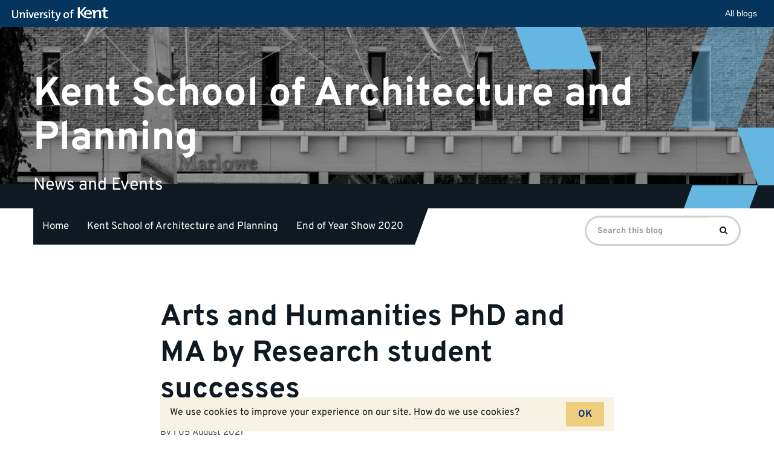

--- FILE ---
content_type: text/css
request_url: https://blogs.kent.ac.uk/app/themes/blog-theme-kent/assets/css/main.min.css?935b1111991ac3b2a719480e0a0a2d3b
body_size: 27134
content:
/*! normalize.css v3.0.2 | MIT License | git.io/normalize */html{font-family:sans-serif;-ms-text-size-adjust:100%;-webkit-text-size-adjust:100%}body{margin:0}article,aside,details,figcaption,figure,footer,header,hgroup,main,menu,nav,section,summary{display:block}audio,canvas,progress,video{display:inline-block;vertical-align:baseline}audio:not([controls]){display:none;height:0}[hidden],template{display:none}a{background-color:transparent}a:active,a:hover{outline:0}abbr[title]{border-bottom:1px dotted}b,strong{font-weight:bold}dfn{font-style:italic}h1{font-size:2em;margin:0.67em 0}mark{background:#ff0;color:#000}small{font-size:80%}sub,sup{font-size:75%;line-height:0;position:relative;vertical-align:baseline}sup{top:-0.5em}sub{bottom:-0.25em}img{border:0}svg:not(:root){overflow:hidden}figure{margin:1em 40px}hr{-webkit-box-sizing:content-box;box-sizing:content-box;height:0}pre{overflow:auto}code,kbd,pre,samp{font-family:monospace, monospace;font-size:1em}button,input,optgroup,select,textarea{color:inherit;font:inherit;margin:0}button{overflow:visible}button,select{text-transform:none}button,html input[type="button"],input[type="reset"],input[type="submit"]{-webkit-appearance:button;cursor:pointer}button[disabled],html input[disabled]{cursor:default}button::-moz-focus-inner,input::-moz-focus-inner{border:0;padding:0}input{line-height:normal}input[type="checkbox"],input[type="radio"]{-webkit-box-sizing:border-box;box-sizing:border-box;padding:0}input[type="number"]::-webkit-inner-spin-button,input[type="number"]::-webkit-outer-spin-button{height:auto}input[type="search"]{-webkit-appearance:textfield;-webkit-box-sizing:content-box;box-sizing:content-box}input[type="search"]::-webkit-search-cancel-button,input[type="search"]::-webkit-search-decoration{-webkit-appearance:none}fieldset{border:1px solid #c0c0c0;margin:0 2px;padding:0.35em 0.625em 0.75em}legend{border:0;padding:0}textarea{overflow:auto}optgroup{font-weight:bold}table{border-collapse:collapse;border-spacing:0}td,th{padding:0}/*! Source: https://github.com/h5bp/html5-boilerplate/blob/master/src/css/main.css */@media print{*,*:before,*:after{background:transparent !important;color:#000 !important;-webkit-box-shadow:none !important;box-shadow:none !important;text-shadow:none !important}a,a:visited{text-decoration:underline}a[href]:after{content:" (" attr(href) ")"}abbr[title]:after{content:" (" attr(title) ")"}a[href^="#"]:after,a[href^="javascript:"]:after{content:""}pre,blockquote{border:1px solid #999;page-break-inside:avoid}thead{display:table-header-group}tr,img{page-break-inside:avoid}img{max-width:100% !important}p,h2,h3{orphans:3;widows:3}h2,h3{page-break-after:avoid}select{background:#fff !important}.navbar{display:none}.btn>.caret,.dropup>.btn>.caret,.comment-form input[type="submit"]>.caret,.dropup>.comment-form input[type="submit"]>.caret{border-top-color:#000 !important}.label{border:1px solid #000}.table{border-collapse:collapse !important}.table td,.table th{background-color:#fff !important}.table-bordered th,.table-bordered td{border:1px solid #ddd !important}}@font-face{font-family:'Glyphicons Halflings';src:url('../vendor/bootstrap/fonts/glyphicons-halflings-regular.eot');src:url('../vendor/bootstrap/fonts/glyphicons-halflings-regular.eot?#iefix') format('embedded-opentype'),url('../vendor/bootstrap/fonts/glyphicons-halflings-regular.woff') format('woff'),url('../vendor/bootstrap/fonts/glyphicons-halflings-regular.ttf') format('truetype'),url('../vendor/bootstrap/fonts/glyphicons-halflings-regular.svg#glyphicons_halflingsregular') format('svg')}.glyphicon{position:relative;top:1px;display:inline-block;font-family:'Glyphicons Halflings';font-style:normal;font-weight:normal;line-height:1;-webkit-font-smoothing:antialiased;-moz-osx-font-smoothing:grayscale}.glyphicon-asterisk:before{content:"\2a"}.glyphicon-plus:before{content:"\2b"}.glyphicon-euro:before,.glyphicon-eur:before{content:"\20ac"}.glyphicon-minus:before{content:"\2212"}.glyphicon-cloud:before{content:"\2601"}.glyphicon-envelope:before{content:"\2709"}.glyphicon-pencil:before{content:"\270f"}.glyphicon-glass:before{content:"\e001"}.glyphicon-music:before{content:"\e002"}.glyphicon-search:before{content:"\e003"}.glyphicon-heart:before{content:"\e005"}.glyphicon-star:before{content:"\e006"}.glyphicon-star-empty:before{content:"\e007"}.glyphicon-user:before{content:"\e008"}.glyphicon-film:before{content:"\e009"}.glyphicon-th-large:before{content:"\e010"}.glyphicon-th:before{content:"\e011"}.glyphicon-th-list:before{content:"\e012"}.glyphicon-ok:before{content:"\e013"}.glyphicon-remove:before{content:"\e014"}.glyphicon-zoom-in:before{content:"\e015"}.glyphicon-zoom-out:before{content:"\e016"}.glyphicon-off:before{content:"\e017"}.glyphicon-signal:before{content:"\e018"}.glyphicon-cog:before{content:"\e019"}.glyphicon-trash:before{content:"\e020"}.glyphicon-home:before{content:"\e021"}.glyphicon-file:before{content:"\e022"}.glyphicon-time:before{content:"\e023"}.glyphicon-road:before{content:"\e024"}.glyphicon-download-alt:before{content:"\e025"}.glyphicon-download:before{content:"\e026"}.glyphicon-upload:before{content:"\e027"}.glyphicon-inbox:before{content:"\e028"}.glyphicon-play-circle:before{content:"\e029"}.glyphicon-repeat:before{content:"\e030"}.glyphicon-refresh:before{content:"\e031"}.glyphicon-list-alt:before{content:"\e032"}.glyphicon-lock:before{content:"\e033"}.glyphicon-flag:before{content:"\e034"}.glyphicon-headphones:before{content:"\e035"}.glyphicon-volume-off:before{content:"\e036"}.glyphicon-volume-down:before{content:"\e037"}.glyphicon-volume-up:before{content:"\e038"}.glyphicon-qrcode:before{content:"\e039"}.glyphicon-barcode:before{content:"\e040"}.glyphicon-tag:before{content:"\e041"}.glyphicon-tags:before{content:"\e042"}.glyphicon-book:before{content:"\e043"}.glyphicon-bookmark:before{content:"\e044"}.glyphicon-print:before{content:"\e045"}.glyphicon-camera:before{content:"\e046"}.glyphicon-font:before{content:"\e047"}.glyphicon-bold:before{content:"\e048"}.glyphicon-italic:before{content:"\e049"}.glyphicon-text-height:before{content:"\e050"}.glyphicon-text-width:before{content:"\e051"}.glyphicon-align-left:before{content:"\e052"}.glyphicon-align-center:before{content:"\e053"}.glyphicon-align-right:before{content:"\e054"}.glyphicon-align-justify:before{content:"\e055"}.glyphicon-list:before{content:"\e056"}.glyphicon-indent-left:before{content:"\e057"}.glyphicon-indent-right:before{content:"\e058"}.glyphicon-facetime-video:before{content:"\e059"}.glyphicon-picture:before{content:"\e060"}.glyphicon-map-marker:before{content:"\e062"}.glyphicon-adjust:before{content:"\e063"}.glyphicon-tint:before{content:"\e064"}.glyphicon-edit:before{content:"\e065"}.glyphicon-share:before{content:"\e066"}.glyphicon-check:before{content:"\e067"}.glyphicon-move:before{content:"\e068"}.glyphicon-step-backward:before{content:"\e069"}.glyphicon-fast-backward:before{content:"\e070"}.glyphicon-backward:before{content:"\e071"}.glyphicon-play:before{content:"\e072"}.glyphicon-pause:before{content:"\e073"}.glyphicon-stop:before{content:"\e074"}.glyphicon-forward:before{content:"\e075"}.glyphicon-fast-forward:before{content:"\e076"}.glyphicon-step-forward:before{content:"\e077"}.glyphicon-eject:before{content:"\e078"}.glyphicon-chevron-left:before{content:"\e079"}.glyphicon-chevron-right:before{content:"\e080"}.glyphicon-plus-sign:before{content:"\e081"}.glyphicon-minus-sign:before{content:"\e082"}.glyphicon-remove-sign:before{content:"\e083"}.glyphicon-ok-sign:before{content:"\e084"}.glyphicon-question-sign:before{content:"\e085"}.glyphicon-info-sign:before{content:"\e086"}.glyphicon-screenshot:before{content:"\e087"}.glyphicon-remove-circle:before{content:"\e088"}.glyphicon-ok-circle:before{content:"\e089"}.glyphicon-ban-circle:before{content:"\e090"}.glyphicon-arrow-left:before{content:"\e091"}.glyphicon-arrow-right:before{content:"\e092"}.glyphicon-arrow-up:before{content:"\e093"}.glyphicon-arrow-down:before{content:"\e094"}.glyphicon-share-alt:before{content:"\e095"}.glyphicon-resize-full:before{content:"\e096"}.glyphicon-resize-small:before{content:"\e097"}.glyphicon-exclamation-sign:before{content:"\e101"}.glyphicon-gift:before{content:"\e102"}.glyphicon-leaf:before{content:"\e103"}.glyphicon-fire:before{content:"\e104"}.glyphicon-eye-open:before{content:"\e105"}.glyphicon-eye-close:before{content:"\e106"}.glyphicon-warning-sign:before{content:"\e107"}.glyphicon-plane:before{content:"\e108"}.glyphicon-calendar:before{content:"\e109"}.glyphicon-random:before{content:"\e110"}.glyphicon-comment:before{content:"\e111"}.glyphicon-magnet:before{content:"\e112"}.glyphicon-chevron-up:before{content:"\e113"}.glyphicon-chevron-down:before{content:"\e114"}.glyphicon-retweet:before{content:"\e115"}.glyphicon-shopping-cart:before{content:"\e116"}.glyphicon-folder-close:before{content:"\e117"}.glyphicon-folder-open:before{content:"\e118"}.glyphicon-resize-vertical:before{content:"\e119"}.glyphicon-resize-horizontal:before{content:"\e120"}.glyphicon-hdd:before{content:"\e121"}.glyphicon-bullhorn:before{content:"\e122"}.glyphicon-bell:before{content:"\e123"}.glyphicon-certificate:before{content:"\e124"}.glyphicon-thumbs-up:before{content:"\e125"}.glyphicon-thumbs-down:before{content:"\e126"}.glyphicon-hand-right:before{content:"\e127"}.glyphicon-hand-left:before{content:"\e128"}.glyphicon-hand-up:before{content:"\e129"}.glyphicon-hand-down:before{content:"\e130"}.glyphicon-circle-arrow-right:before{content:"\e131"}.glyphicon-circle-arrow-left:before{content:"\e132"}.glyphicon-circle-arrow-up:before{content:"\e133"}.glyphicon-circle-arrow-down:before{content:"\e134"}.glyphicon-globe:before{content:"\e135"}.glyphicon-wrench:before{content:"\e136"}.glyphicon-tasks:before{content:"\e137"}.glyphicon-filter:before{content:"\e138"}.glyphicon-briefcase:before{content:"\e139"}.glyphicon-fullscreen:before{content:"\e140"}.glyphicon-dashboard:before{content:"\e141"}.glyphicon-paperclip:before{content:"\e142"}.glyphicon-heart-empty:before{content:"\e143"}.glyphicon-link:before{content:"\e144"}.glyphicon-phone:before{content:"\e145"}.glyphicon-pushpin:before{content:"\e146"}.glyphicon-usd:before{content:"\e148"}.glyphicon-gbp:before{content:"\e149"}.glyphicon-sort:before{content:"\e150"}.glyphicon-sort-by-alphabet:before{content:"\e151"}.glyphicon-sort-by-alphabet-alt:before{content:"\e152"}.glyphicon-sort-by-order:before{content:"\e153"}.glyphicon-sort-by-order-alt:before{content:"\e154"}.glyphicon-sort-by-attributes:before{content:"\e155"}.glyphicon-sort-by-attributes-alt:before{content:"\e156"}.glyphicon-unchecked:before{content:"\e157"}.glyphicon-expand:before{content:"\e158"}.glyphicon-collapse-down:before{content:"\e159"}.glyphicon-collapse-up:before{content:"\e160"}.glyphicon-log-in:before{content:"\e161"}.glyphicon-flash:before{content:"\e162"}.glyphicon-log-out:before{content:"\e163"}.glyphicon-new-window:before{content:"\e164"}.glyphicon-record:before{content:"\e165"}.glyphicon-save:before{content:"\e166"}.glyphicon-open:before{content:"\e167"}.glyphicon-saved:before{content:"\e168"}.glyphicon-import:before{content:"\e169"}.glyphicon-export:before{content:"\e170"}.glyphicon-send:before{content:"\e171"}.glyphicon-floppy-disk:before{content:"\e172"}.glyphicon-floppy-saved:before{content:"\e173"}.glyphicon-floppy-remove:before{content:"\e174"}.glyphicon-floppy-save:before{content:"\e175"}.glyphicon-floppy-open:before{content:"\e176"}.glyphicon-credit-card:before{content:"\e177"}.glyphicon-transfer:before{content:"\e178"}.glyphicon-cutlery:before{content:"\e179"}.glyphicon-header:before{content:"\e180"}.glyphicon-compressed:before{content:"\e181"}.glyphicon-earphone:before{content:"\e182"}.glyphicon-phone-alt:before{content:"\e183"}.glyphicon-tower:before{content:"\e184"}.glyphicon-stats:before{content:"\e185"}.glyphicon-sd-video:before{content:"\e186"}.glyphicon-hd-video:before{content:"\e187"}.glyphicon-subtitles:before{content:"\e188"}.glyphicon-sound-stereo:before{content:"\e189"}.glyphicon-sound-dolby:before{content:"\e190"}.glyphicon-sound-5-1:before{content:"\e191"}.glyphicon-sound-6-1:before{content:"\e192"}.glyphicon-sound-7-1:before{content:"\e193"}.glyphicon-copyright-mark:before{content:"\e194"}.glyphicon-registration-mark:before{content:"\e195"}.glyphicon-cloud-download:before{content:"\e197"}.glyphicon-cloud-upload:before{content:"\e198"}.glyphicon-tree-conifer:before{content:"\e199"}.glyphicon-tree-deciduous:before{content:"\e200"}*{-webkit-box-sizing:border-box;box-sizing:border-box}*:before,*:after{-webkit-box-sizing:border-box;box-sizing:border-box}html{font-size:10px;-webkit-tap-highlight-color:rgba(0,0,0,0)}body{font-family:'Overpass',Helvetica,Arial,sans-serif;font-size:19px;line-height:1.6;color:#333;background-color:#fff}input,button,select,textarea{font-family:inherit;font-size:inherit;line-height:inherit}a{color:#101921;text-decoration:none}a:hover,a:focus{color:#000;text-decoration:underline}a:focus{outline:thin dotted;outline:5px auto -webkit-focus-ring-color;outline-offset:-2px}figure{margin:0}img{vertical-align:middle}.img-responsive,.thumbnail>img,.thumbnail a>img,.carousel-inner>.item>img,.carousel-inner>.item>a>img,.wp-caption>img,.wp-caption a>img{display:block;max-width:100%;height:auto}.img-rounded{border-radius:6px}.img-thumbnail{padding:4px;line-height:1.6;background-color:#fff;border:1px solid #ddd;border-radius:0;-webkit-transition:all .2s ease-in-out;-o-transition:all .2s ease-in-out;transition:all .2s ease-in-out;display:inline-block;max-width:100%;height:auto}.img-circle{border-radius:50%}hr{margin-top:30px;margin-bottom:30px;border:0;border-top:1px solid #eee}.sr-only{position:absolute;width:1px;height:1px;margin:-1px;padding:0;overflow:hidden;clip:rect(0, 0, 0, 0);border:0}.sr-only-focusable:active,.sr-only-focusable:focus{position:static;width:auto;height:auto;margin:0;overflow:visible;clip:auto}h1,h2,h3,h4,h5,h6,.h1,.h2,.h3,.h4,.h5,.h6{font-family:'Overpass Title',Helvetica,Arial,sans-serif;font-weight:500;line-height:1.1;color:inherit}h1 small,h2 small,h3 small,h4 small,h5 small,h6 small,.h1 small,.h2 small,.h3 small,.h4 small,.h5 small,.h6 small,h1 .small,h2 .small,h3 .small,h4 .small,h5 .small,h6 .small,.h1 .small,.h2 .small,.h3 .small,.h4 .small,.h5 .small,.h6 .small{font-weight:normal;line-height:1;color:#777}h1,.h1,h2,.h2,h3,.h3{margin-top:30px;margin-bottom:15px}h1 small,.h1 small,h2 small,.h2 small,h3 small,.h3 small,h1 .small,.h1 .small,h2 .small,.h2 .small,h3 .small,.h3 .small{font-size:65%}h4,.h4,h5,.h5,h6,.h6{margin-top:15px;margin-bottom:15px}h4 small,.h4 small,h5 small,.h5 small,h6 small,.h6 small,h4 .small,.h4 .small,h5 .small,.h5 .small,h6 .small,.h6 .small{font-size:75%}h1,.h1{font-size:1.8em}h2,.h2{font-size:1.27em}h3,.h3{font-size:1.1em}h4,.h4{font-size:1em}h5,.h5{font-size:1em}h6,.h6{font-size:1em}p{margin:0 0 15px}.lead{margin-bottom:30px;font-size:21px;font-weight:300;line-height:1.4}@media (min-width:768px){.lead{font-size:28.5px}}small,.small{font-size:4%}mark,.mark{background-color:#fcf8e3;padding:.2em}.text-left{text-align:left}.text-right{text-align:right}.text-center{text-align:center}.text-justify{text-align:justify}.text-nowrap{white-space:nowrap}.text-lowercase{text-transform:lowercase}.text-uppercase{text-transform:uppercase}.text-capitalize{text-transform:capitalize}.text-muted{color:#777}.text-primary{color:#101921}a.text-primary:hover{color:#000}.text-success{color:#3c763d}a.text-success:hover{color:#2b542c}.text-info{color:#31708f}a.text-info:hover{color:#245269}.text-warning{color:#8a6d3b}a.text-warning:hover{color:#66512c}.text-danger{color:#a94442}a.text-danger:hover{color:#843534}.bg-primary{color:#fff;background-color:#101921}a.bg-primary:hover{background-color:#000}.bg-success{background-color:#dff0d8}a.bg-success:hover{background-color:#c1e2b3}.bg-info{background-color:#d9edf7}a.bg-info:hover{background-color:#afd9ee}.bg-warning{background-color:#fcf8e3}a.bg-warning:hover{background-color:#f7ecb5}.bg-danger{background-color:#f2dede}a.bg-danger:hover{background-color:#e4b9b9}.page-header{padding-bottom:14px;margin:60px 0 30px;border-bottom:1px solid #eee}ul,ol{margin-top:0;margin-bottom:15px}ul ul,ol ul,ul ol,ol ol{margin-bottom:0}.list-unstyled,.comment-list{padding-left:0;list-style:none}.list-inline{padding-left:0;list-style:none;margin-left:-5px}.list-inline>li{display:inline-block;padding-left:5px;padding-right:5px}dl{margin-top:0;margin-bottom:30px}dt,dd{line-height:1.6}dt{font-weight:bold}dd{margin-left:0}@media (min-width:768px){.dl-horizontal dt{float:left;width:160px;clear:left;text-align:right;overflow:hidden;text-overflow:ellipsis;white-space:nowrap}.dl-horizontal dd{margin-left:180px}}abbr[title],abbr[data-original-title]{cursor:help;border-bottom:1px dotted #777}.initialism{font-size:90%;text-transform:uppercase}blockquote{padding:15px 30px;margin:0 0 30px;font-size:23.75px;border-left:5px solid #eee}blockquote p:last-child,blockquote ul:last-child,blockquote ol:last-child{margin-bottom:0}blockquote footer,blockquote small,blockquote .small{display:block;font-size:80%;line-height:1.6;color:#777}blockquote footer:before,blockquote small:before,blockquote .small:before{content:'\2014 \00A0'}.blockquote-reverse,blockquote.pull-right{padding-right:15px;padding-left:0;border-right:5px solid #eee;border-left:0;text-align:right}.blockquote-reverse footer:before,blockquote.pull-right footer:before,.blockquote-reverse small:before,blockquote.pull-right small:before,.blockquote-reverse .small:before,blockquote.pull-right .small:before{content:''}.blockquote-reverse footer:after,blockquote.pull-right footer:after,.blockquote-reverse small:after,blockquote.pull-right small:after,.blockquote-reverse .small:after,blockquote.pull-right .small:after{content:'\00A0 \2014'}address{margin-bottom:30px;font-style:normal;line-height:1.6}code,kbd,pre,samp{font-family:Menlo,Monaco,Consolas,"Courier New",monospace}code{padding:2px 4px;font-size:90%;color:#c7254e;background-color:#f9f2f4;border-radius:0}kbd{padding:2px 4px;font-size:90%;color:#fff;background-color:#333;border-radius:3px;-webkit-box-shadow:inset 0 -1px 0 rgba(0,0,0,0.25);box-shadow:inset 0 -1px 0 rgba(0,0,0,0.25)}kbd kbd{padding:0;font-size:100%;font-weight:bold;-webkit-box-shadow:none;box-shadow:none}pre{display:block;padding:14.5px;margin:0 0 15px;font-size:18px;line-height:1.6;word-break:break-all;word-wrap:break-word;color:#333;background-color:#f5f5f5;border:1px solid #ccc;border-radius:0}pre code{padding:0;font-size:inherit;color:inherit;white-space:pre-wrap;background-color:transparent;border-radius:0}.pre-scrollable{max-height:340px;overflow-y:scroll}.container{margin-right:auto;margin-left:auto;padding-left:15px;padding-right:15px}@media (min-width:768px){.container{width:750px}}@media (min-width:992px){.container{width:970px}}@media (min-width:1200px){.container{width:1170px}}.container-fluid{margin-right:auto;margin-left:auto;padding-left:15px;padding-right:15px}.row{margin-left:-15px;margin-right:-15px}.col-xs-1, .col-sm-1, .col-md-1, .col-lg-1, .col-xs-2, .col-sm-2, .col-md-2, .col-lg-2, .col-xs-3, .col-sm-3, .col-md-3, .col-lg-3, .col-xs-4, .col-sm-4, .col-md-4, .col-lg-4, .col-xs-5, .col-sm-5, .col-md-5, .col-lg-5, .col-xs-6, .col-sm-6, .col-md-6, .col-lg-6, .col-xs-7, .col-sm-7, .col-md-7, .col-lg-7, .col-xs-8, .col-sm-8, .col-md-8, .col-lg-8, .col-xs-9, .col-sm-9, .col-md-9, .col-lg-9, .col-xs-10, .col-sm-10, .col-md-10, .col-lg-10, .col-xs-11, .col-sm-11, .col-md-11, .col-lg-11, .col-xs-12, .col-sm-12, .col-md-12, .col-lg-12{position:relative;min-height:1px;padding-left:15px;padding-right:15px}.col-xs-1, .col-xs-2, .col-xs-3, .col-xs-4, .col-xs-5, .col-xs-6, .col-xs-7, .col-xs-8, .col-xs-9, .col-xs-10, .col-xs-11, .col-xs-12{float:left}.col-xs-12{width:100%}.col-xs-11{width:91.66666667%}.col-xs-10{width:83.33333333%}.col-xs-9{width:75%}.col-xs-8{width:66.66666667%}.col-xs-7{width:58.33333333%}.col-xs-6{width:50%}.col-xs-5{width:41.66666667%}.col-xs-4{width:33.33333333%}.col-xs-3{width:25%}.col-xs-2{width:16.66666667%}.col-xs-1{width:8.33333333%}.col-xs-pull-12{right:100%}.col-xs-pull-11{right:91.66666667%}.col-xs-pull-10{right:83.33333333%}.col-xs-pull-9{right:75%}.col-xs-pull-8{right:66.66666667%}.col-xs-pull-7{right:58.33333333%}.col-xs-pull-6{right:50%}.col-xs-pull-5{right:41.66666667%}.col-xs-pull-4{right:33.33333333%}.col-xs-pull-3{right:25%}.col-xs-pull-2{right:16.66666667%}.col-xs-pull-1{right:8.33333333%}.col-xs-pull-0{right:auto}.col-xs-push-12{left:100%}.col-xs-push-11{left:91.66666667%}.col-xs-push-10{left:83.33333333%}.col-xs-push-9{left:75%}.col-xs-push-8{left:66.66666667%}.col-xs-push-7{left:58.33333333%}.col-xs-push-6{left:50%}.col-xs-push-5{left:41.66666667%}.col-xs-push-4{left:33.33333333%}.col-xs-push-3{left:25%}.col-xs-push-2{left:16.66666667%}.col-xs-push-1{left:8.33333333%}.col-xs-push-0{left:auto}.col-xs-offset-12{margin-left:100%}.col-xs-offset-11{margin-left:91.66666667%}.col-xs-offset-10{margin-left:83.33333333%}.col-xs-offset-9{margin-left:75%}.col-xs-offset-8{margin-left:66.66666667%}.col-xs-offset-7{margin-left:58.33333333%}.col-xs-offset-6{margin-left:50%}.col-xs-offset-5{margin-left:41.66666667%}.col-xs-offset-4{margin-left:33.33333333%}.col-xs-offset-3{margin-left:25%}.col-xs-offset-2{margin-left:16.66666667%}.col-xs-offset-1{margin-left:8.33333333%}.col-xs-offset-0{margin-left:0}@media (min-width:768px){.col-sm-1, .col-sm-2, .col-sm-3, .col-sm-4, .col-sm-5, .col-sm-6, .col-sm-7, .col-sm-8, .col-sm-9, .col-sm-10, .col-sm-11, .col-sm-12{float:left}.col-sm-12{width:100%}.col-sm-11{width:91.66666667%}.col-sm-10{width:83.33333333%}.col-sm-9{width:75%}.col-sm-8{width:66.66666667%}.col-sm-7{width:58.33333333%}.col-sm-6{width:50%}.col-sm-5{width:41.66666667%}.col-sm-4{width:33.33333333%}.col-sm-3{width:25%}.col-sm-2{width:16.66666667%}.col-sm-1{width:8.33333333%}.col-sm-pull-12{right:100%}.col-sm-pull-11{right:91.66666667%}.col-sm-pull-10{right:83.33333333%}.col-sm-pull-9{right:75%}.col-sm-pull-8{right:66.66666667%}.col-sm-pull-7{right:58.33333333%}.col-sm-pull-6{right:50%}.col-sm-pull-5{right:41.66666667%}.col-sm-pull-4{right:33.33333333%}.col-sm-pull-3{right:25%}.col-sm-pull-2{right:16.66666667%}.col-sm-pull-1{right:8.33333333%}.col-sm-pull-0{right:auto}.col-sm-push-12{left:100%}.col-sm-push-11{left:91.66666667%}.col-sm-push-10{left:83.33333333%}.col-sm-push-9{left:75%}.col-sm-push-8{left:66.66666667%}.col-sm-push-7{left:58.33333333%}.col-sm-push-6{left:50%}.col-sm-push-5{left:41.66666667%}.col-sm-push-4{left:33.33333333%}.col-sm-push-3{left:25%}.col-sm-push-2{left:16.66666667%}.col-sm-push-1{left:8.33333333%}.col-sm-push-0{left:auto}.col-sm-offset-12{margin-left:100%}.col-sm-offset-11{margin-left:91.66666667%}.col-sm-offset-10{margin-left:83.33333333%}.col-sm-offset-9{margin-left:75%}.col-sm-offset-8{margin-left:66.66666667%}.col-sm-offset-7{margin-left:58.33333333%}.col-sm-offset-6{margin-left:50%}.col-sm-offset-5{margin-left:41.66666667%}.col-sm-offset-4{margin-left:33.33333333%}.col-sm-offset-3{margin-left:25%}.col-sm-offset-2{margin-left:16.66666667%}.col-sm-offset-1{margin-left:8.33333333%}.col-sm-offset-0{margin-left:0}}@media (min-width:992px){.col-md-1, .col-md-2, .col-md-3, .col-md-4, .col-md-5, .col-md-6, .col-md-7, .col-md-8, .col-md-9, .col-md-10, .col-md-11, .col-md-12{float:left}.col-md-12{width:100%}.col-md-11{width:91.66666667%}.col-md-10{width:83.33333333%}.col-md-9{width:75%}.col-md-8{width:66.66666667%}.col-md-7{width:58.33333333%}.col-md-6{width:50%}.col-md-5{width:41.66666667%}.col-md-4{width:33.33333333%}.col-md-3{width:25%}.col-md-2{width:16.66666667%}.col-md-1{width:8.33333333%}.col-md-pull-12{right:100%}.col-md-pull-11{right:91.66666667%}.col-md-pull-10{right:83.33333333%}.col-md-pull-9{right:75%}.col-md-pull-8{right:66.66666667%}.col-md-pull-7{right:58.33333333%}.col-md-pull-6{right:50%}.col-md-pull-5{right:41.66666667%}.col-md-pull-4{right:33.33333333%}.col-md-pull-3{right:25%}.col-md-pull-2{right:16.66666667%}.col-md-pull-1{right:8.33333333%}.col-md-pull-0{right:auto}.col-md-push-12{left:100%}.col-md-push-11{left:91.66666667%}.col-md-push-10{left:83.33333333%}.col-md-push-9{left:75%}.col-md-push-8{left:66.66666667%}.col-md-push-7{left:58.33333333%}.col-md-push-6{left:50%}.col-md-push-5{left:41.66666667%}.col-md-push-4{left:33.33333333%}.col-md-push-3{left:25%}.col-md-push-2{left:16.66666667%}.col-md-push-1{left:8.33333333%}.col-md-push-0{left:auto}.col-md-offset-12{margin-left:100%}.col-md-offset-11{margin-left:91.66666667%}.col-md-offset-10{margin-left:83.33333333%}.col-md-offset-9{margin-left:75%}.col-md-offset-8{margin-left:66.66666667%}.col-md-offset-7{margin-left:58.33333333%}.col-md-offset-6{margin-left:50%}.col-md-offset-5{margin-left:41.66666667%}.col-md-offset-4{margin-left:33.33333333%}.col-md-offset-3{margin-left:25%}.col-md-offset-2{margin-left:16.66666667%}.col-md-offset-1{margin-left:8.33333333%}.col-md-offset-0{margin-left:0}}@media (min-width:1200px){.col-lg-1, .col-lg-2, .col-lg-3, .col-lg-4, .col-lg-5, .col-lg-6, .col-lg-7, .col-lg-8, .col-lg-9, .col-lg-10, .col-lg-11, .col-lg-12{float:left}.col-lg-12{width:100%}.col-lg-11{width:91.66666667%}.col-lg-10{width:83.33333333%}.col-lg-9{width:75%}.col-lg-8{width:66.66666667%}.col-lg-7{width:58.33333333%}.col-lg-6{width:50%}.col-lg-5{width:41.66666667%}.col-lg-4{width:33.33333333%}.col-lg-3{width:25%}.col-lg-2{width:16.66666667%}.col-lg-1{width:8.33333333%}.col-lg-pull-12{right:100%}.col-lg-pull-11{right:91.66666667%}.col-lg-pull-10{right:83.33333333%}.col-lg-pull-9{right:75%}.col-lg-pull-8{right:66.66666667%}.col-lg-pull-7{right:58.33333333%}.col-lg-pull-6{right:50%}.col-lg-pull-5{right:41.66666667%}.col-lg-pull-4{right:33.33333333%}.col-lg-pull-3{right:25%}.col-lg-pull-2{right:16.66666667%}.col-lg-pull-1{right:8.33333333%}.col-lg-pull-0{right:auto}.col-lg-push-12{left:100%}.col-lg-push-11{left:91.66666667%}.col-lg-push-10{left:83.33333333%}.col-lg-push-9{left:75%}.col-lg-push-8{left:66.66666667%}.col-lg-push-7{left:58.33333333%}.col-lg-push-6{left:50%}.col-lg-push-5{left:41.66666667%}.col-lg-push-4{left:33.33333333%}.col-lg-push-3{left:25%}.col-lg-push-2{left:16.66666667%}.col-lg-push-1{left:8.33333333%}.col-lg-push-0{left:auto}.col-lg-offset-12{margin-left:100%}.col-lg-offset-11{margin-left:91.66666667%}.col-lg-offset-10{margin-left:83.33333333%}.col-lg-offset-9{margin-left:75%}.col-lg-offset-8{margin-left:66.66666667%}.col-lg-offset-7{margin-left:58.33333333%}.col-lg-offset-6{margin-left:50%}.col-lg-offset-5{margin-left:41.66666667%}.col-lg-offset-4{margin-left:33.33333333%}.col-lg-offset-3{margin-left:25%}.col-lg-offset-2{margin-left:16.66666667%}.col-lg-offset-1{margin-left:8.33333333%}.col-lg-offset-0{margin-left:0}}table{background-color:transparent}caption{padding-top:8px;padding-bottom:8px;color:#777;text-align:left}th{text-align:left}.table{width:100%;max-width:100%;margin-bottom:30px}.table>thead>tr>th,.table>tbody>tr>th,.table>tfoot>tr>th,.table>thead>tr>td,.table>tbody>tr>td,.table>tfoot>tr>td{padding:8px;line-height:1.6;vertical-align:top;border-top:1px solid #ddd}.table>thead>tr>th{vertical-align:bottom;border-bottom:2px solid #ddd}.table>caption+thead>tr:first-child>th,.table>colgroup+thead>tr:first-child>th,.table>thead:first-child>tr:first-child>th,.table>caption+thead>tr:first-child>td,.table>colgroup+thead>tr:first-child>td,.table>thead:first-child>tr:first-child>td{border-top:0}.table>tbody+tbody{border-top:2px solid #ddd}.table .table{background-color:#fff}.table-condensed>thead>tr>th,.table-condensed>tbody>tr>th,.table-condensed>tfoot>tr>th,.table-condensed>thead>tr>td,.table-condensed>tbody>tr>td,.table-condensed>tfoot>tr>td{padding:5px}.table-bordered{border:1px solid #ddd}.table-bordered>thead>tr>th,.table-bordered>tbody>tr>th,.table-bordered>tfoot>tr>th,.table-bordered>thead>tr>td,.table-bordered>tbody>tr>td,.table-bordered>tfoot>tr>td{border:1px solid #ddd}.table-bordered>thead>tr>th,.table-bordered>thead>tr>td{border-bottom-width:2px}.table-striped>tbody>tr:nth-child(odd){background-color:#f9f9f9}.table-hover>tbody>tr:hover{background-color:#f5f5f5}table col[class*="col-"]{position:static;float:none;display:table-column}table td[class*="col-"],table th[class*="col-"]{position:static;float:none;display:table-cell}.table>thead>tr>td.active,.table>tbody>tr>td.active,.table>tfoot>tr>td.active,.table>thead>tr>th.active,.table>tbody>tr>th.active,.table>tfoot>tr>th.active,.table>thead>tr.active>td,.table>tbody>tr.active>td,.table>tfoot>tr.active>td,.table>thead>tr.active>th,.table>tbody>tr.active>th,.table>tfoot>tr.active>th{background-color:#f5f5f5}.table-hover>tbody>tr>td.active:hover,.table-hover>tbody>tr>th.active:hover,.table-hover>tbody>tr.active:hover>td,.table-hover>tbody>tr:hover>.active,.table-hover>tbody>tr.active:hover>th{background-color:#e8e8e8}.table>thead>tr>td.success,.table>tbody>tr>td.success,.table>tfoot>tr>td.success,.table>thead>tr>th.success,.table>tbody>tr>th.success,.table>tfoot>tr>th.success,.table>thead>tr.success>td,.table>tbody>tr.success>td,.table>tfoot>tr.success>td,.table>thead>tr.success>th,.table>tbody>tr.success>th,.table>tfoot>tr.success>th{background-color:#dff0d8}.table-hover>tbody>tr>td.success:hover,.table-hover>tbody>tr>th.success:hover,.table-hover>tbody>tr.success:hover>td,.table-hover>tbody>tr:hover>.success,.table-hover>tbody>tr.success:hover>th{background-color:#d0e9c6}.table>thead>tr>td.info,.table>tbody>tr>td.info,.table>tfoot>tr>td.info,.table>thead>tr>th.info,.table>tbody>tr>th.info,.table>tfoot>tr>th.info,.table>thead>tr.info>td,.table>tbody>tr.info>td,.table>tfoot>tr.info>td,.table>thead>tr.info>th,.table>tbody>tr.info>th,.table>tfoot>tr.info>th{background-color:#d9edf7}.table-hover>tbody>tr>td.info:hover,.table-hover>tbody>tr>th.info:hover,.table-hover>tbody>tr.info:hover>td,.table-hover>tbody>tr:hover>.info,.table-hover>tbody>tr.info:hover>th{background-color:#c4e3f3}.table>thead>tr>td.warning,.table>tbody>tr>td.warning,.table>tfoot>tr>td.warning,.table>thead>tr>th.warning,.table>tbody>tr>th.warning,.table>tfoot>tr>th.warning,.table>thead>tr.warning>td,.table>tbody>tr.warning>td,.table>tfoot>tr.warning>td,.table>thead>tr.warning>th,.table>tbody>tr.warning>th,.table>tfoot>tr.warning>th{background-color:#fcf8e3}.table-hover>tbody>tr>td.warning:hover,.table-hover>tbody>tr>th.warning:hover,.table-hover>tbody>tr.warning:hover>td,.table-hover>tbody>tr:hover>.warning,.table-hover>tbody>tr.warning:hover>th{background-color:#faf2cc}.table>thead>tr>td.danger,.table>tbody>tr>td.danger,.table>tfoot>tr>td.danger,.table>thead>tr>th.danger,.table>tbody>tr>th.danger,.table>tfoot>tr>th.danger,.table>thead>tr.danger>td,.table>tbody>tr.danger>td,.table>tfoot>tr.danger>td,.table>thead>tr.danger>th,.table>tbody>tr.danger>th,.table>tfoot>tr.danger>th{background-color:#f2dede}.table-hover>tbody>tr>td.danger:hover,.table-hover>tbody>tr>th.danger:hover,.table-hover>tbody>tr.danger:hover>td,.table-hover>tbody>tr:hover>.danger,.table-hover>tbody>tr.danger:hover>th{background-color:#ebcccc}.table-responsive{overflow-x:auto;min-height:0.01%}@media screen and (max-width:767px){.table-responsive{width:100%;margin-bottom:22.5px;overflow-y:hidden;-ms-overflow-style:-ms-autohiding-scrollbar;border:1px solid #ddd}.table-responsive>.table{margin-bottom:0}.table-responsive>.table>thead>tr>th,.table-responsive>.table>tbody>tr>th,.table-responsive>.table>tfoot>tr>th,.table-responsive>.table>thead>tr>td,.table-responsive>.table>tbody>tr>td,.table-responsive>.table>tfoot>tr>td{white-space:nowrap}.table-responsive>.table-bordered{border:0}.table-responsive>.table-bordered>thead>tr>th:first-child,.table-responsive>.table-bordered>tbody>tr>th:first-child,.table-responsive>.table-bordered>tfoot>tr>th:first-child,.table-responsive>.table-bordered>thead>tr>td:first-child,.table-responsive>.table-bordered>tbody>tr>td:first-child,.table-responsive>.table-bordered>tfoot>tr>td:first-child{border-left:0}.table-responsive>.table-bordered>thead>tr>th:last-child,.table-responsive>.table-bordered>tbody>tr>th:last-child,.table-responsive>.table-bordered>tfoot>tr>th:last-child,.table-responsive>.table-bordered>thead>tr>td:last-child,.table-responsive>.table-bordered>tbody>tr>td:last-child,.table-responsive>.table-bordered>tfoot>tr>td:last-child{border-right:0}.table-responsive>.table-bordered>tbody>tr:last-child>th,.table-responsive>.table-bordered>tfoot>tr:last-child>th,.table-responsive>.table-bordered>tbody>tr:last-child>td,.table-responsive>.table-bordered>tfoot>tr:last-child>td{border-bottom:0}}fieldset{padding:0;margin:0;border:0;min-width:0}legend{display:block;width:100%;padding:0;margin-bottom:30px;font-size:28.5px;line-height:inherit;color:#333;border:0;border-bottom:1px solid #e5e5e5}label{display:inline-block;max-width:100%;margin-bottom:5px;font-weight:bold}input[type="search"]{-webkit-box-sizing:border-box;box-sizing:border-box}input[type="radio"],input[type="checkbox"]{margin:4px 0 0;margin-top:1px \9;line-height:normal}input[type="file"]{display:block}input[type="range"]{display:block;width:100%}select[multiple],select[size]{height:auto}input[type="file"]:focus,input[type="radio"]:focus,input[type="checkbox"]:focus{outline:thin dotted;outline:5px auto -webkit-focus-ring-color;outline-offset:-2px}output{display:block;padding-top:7px;font-size:19px;line-height:1.6;color:#555}.form-control,.comment-form input[type="text"],.comment-form input[type="email"],.comment-form input[type="url"],.comment-form textarea{display:block;width:100%;height:44px;padding:6px 12px;font-size:19px;line-height:1.6;color:#555;background-color:#fff;background-image:none;border:1px solid #ccc;border-radius:0;-webkit-box-shadow:inset 0 1px 1px rgba(0,0,0,0.075);box-shadow:inset 0 1px 1px rgba(0,0,0,0.075);-webkit-transition:border-color ease-in-out .15s, -webkit-box-shadow ease-in-out .15s;-o-transition:border-color ease-in-out .15s, box-shadow ease-in-out .15s;transition:border-color ease-in-out .15s, box-shadow ease-in-out .15s}.form-control:focus,.comment-form input[type="text"]:focus,.comment-form input[type="email"]:focus,.comment-form input[type="url"]:focus,.comment-form textarea:focus{border-color:#66afe9;outline:0;-webkit-box-shadow:inset 0 1px 1px rgba(0,0,0,.075), 0 0 8px rgba(102, 175, 233, 0.6);box-shadow:inset 0 1px 1px rgba(0,0,0,.075), 0 0 8px rgba(102, 175, 233, 0.6)}.form-control::-moz-placeholder,.comment-form input[type="text"]::-moz-placeholder,.comment-form input[type="email"]::-moz-placeholder,.comment-form input[type="url"]::-moz-placeholder,.comment-form textarea::-moz-placeholder{color:#999;opacity:1}.form-control:-ms-input-placeholder,.comment-form input[type="text"]:-ms-input-placeholder,.comment-form input[type="email"]:-ms-input-placeholder,.comment-form input[type="url"]:-ms-input-placeholder,.comment-form textarea:-ms-input-placeholder{color:#999}.form-control::-webkit-input-placeholder,.comment-form input[type="text"]::-webkit-input-placeholder,.comment-form input[type="email"]::-webkit-input-placeholder,.comment-form input[type="url"]::-webkit-input-placeholder,.comment-form textarea::-webkit-input-placeholder{color:#999}.form-control[disabled],.form-control[readonly],fieldset[disabled] .form-control,.comment-form input[type="text"][disabled],.comment-form input[type="text"][readonly],fieldset[disabled] .comment-form input[type="text"],.comment-form input[type="email"][disabled],.comment-form input[type="email"][readonly],fieldset[disabled] .comment-form input[type="email"],.comment-form input[type="url"][disabled],.comment-form input[type="url"][readonly],fieldset[disabled] .comment-form input[type="url"],.comment-form textarea[disabled],.comment-form textarea[readonly],fieldset[disabled] .comment-form textarea{cursor:not-allowed;background-color:#eee;opacity:1}textarea.form-control,textarea.comment-form input[type="text"],textarea.comment-form input[type="email"],textarea.comment-form input[type="url"],textarea.comment-form textarea{height:auto}input[type="search"]{-webkit-appearance:none}@media screen and (-webkit-min-device-pixel-ratio:0){input[type="date"],input[type="time"],input[type="datetime-local"],input[type="month"]{line-height:44px}input[type="date"].input-sm,input[type="time"].input-sm,input[type="datetime-local"].input-sm,input[type="month"].input-sm{line-height:13em}input[type="date"].input-lg,input[type="time"].input-lg,input[type="datetime-local"].input-lg,input[type="month"].input-lg{line-height:24em}}.form-group,.comment-form p{margin-bottom:15px}.radio,.checkbox{position:relative;display:block;margin-top:10px;margin-bottom:10px}.radio label,.checkbox label{min-height:30px;padding-left:20px;margin-bottom:0;font-weight:normal;cursor:pointer}.radio input[type="radio"],.radio-inline input[type="radio"],.checkbox input[type="checkbox"],.checkbox-inline input[type="checkbox"]{position:absolute;margin-left:-20px;margin-top:4px \9}.radio+.radio,.checkbox+.checkbox{margin-top:-5px}.radio-inline,.checkbox-inline{display:inline-block;padding-left:20px;margin-bottom:0;vertical-align:middle;font-weight:normal;cursor:pointer}.radio-inline+.radio-inline,.checkbox-inline+.checkbox-inline{margin-top:0;margin-left:10px}input[type="radio"][disabled],input[type="checkbox"][disabled],input[type="radio"].disabled,input[type="checkbox"].disabled,fieldset[disabled] input[type="radio"],fieldset[disabled] input[type="checkbox"]{cursor:not-allowed}.radio-inline.disabled,.checkbox-inline.disabled,fieldset[disabled] .radio-inline,fieldset[disabled] .checkbox-inline{cursor:not-allowed}.radio.disabled label,.checkbox.disabled label,fieldset[disabled] .radio label,fieldset[disabled] .checkbox label{cursor:not-allowed}.form-control-static{padding-top:7px;padding-bottom:7px;margin-bottom:0}.form-control-static.input-lg,.form-control-static.input-sm{padding-left:0;padding-right:0}.input-sm,.form-group-sm .form-control,.form-group-sm .comment-form input[type="text"],.form-group-sm .comment-form input[type="email"],.form-group-sm .comment-form input[type="url"],.form-group-sm .comment-form textarea{height:13em;padding:5px 10px;font-size:.889em;line-height:1.5;border-radius:3px}select.input-sm,select.form-group-sm .form-control,select.form-group-sm .comment-form input[type="text"],select.form-group-sm .comment-form input[type="email"],select.form-group-sm .comment-form input[type="url"],select.form-group-sm .comment-form textarea{height:13em;line-height:13em}textarea.input-sm,textarea.form-group-sm .form-control,select[multiple].input-sm,select[multiple].form-group-sm .form-control,textarea.form-group-sm .comment-form input[type="text"],select[multiple].form-group-sm .comment-form input[type="text"],textarea.form-group-sm .comment-form input[type="email"],select[multiple].form-group-sm .comment-form input[type="email"],textarea.form-group-sm .comment-form input[type="url"],select[multiple].form-group-sm .comment-form input[type="url"],textarea.form-group-sm .comment-form textarea,select[multiple].form-group-sm .comment-form textarea{height:auto}.input-lg,.form-group-lg .form-control,.form-group-lg .comment-form input[type="text"],.form-group-lg .comment-form input[type="email"],.form-group-lg .comment-form input[type="url"],.form-group-lg .comment-form textarea{height:24em;padding:10px 16px;font-size:1.27em;line-height:1.33;border-radius:6px}select.input-lg,select.form-group-lg .form-control,select.form-group-lg .comment-form input[type="text"],select.form-group-lg .comment-form input[type="email"],select.form-group-lg .comment-form input[type="url"],select.form-group-lg .comment-form textarea{height:24em;line-height:24em}textarea.input-lg,textarea.form-group-lg .form-control,select[multiple].input-lg,select[multiple].form-group-lg .form-control,textarea.form-group-lg .comment-form input[type="text"],select[multiple].form-group-lg .comment-form input[type="text"],textarea.form-group-lg .comment-form input[type="email"],select[multiple].form-group-lg .comment-form input[type="email"],textarea.form-group-lg .comment-form input[type="url"],select[multiple].form-group-lg .comment-form input[type="url"],textarea.form-group-lg .comment-form textarea,select[multiple].form-group-lg .comment-form textarea{height:auto}.has-feedback{position:relative}.has-feedback .form-control,.has-feedback .comment-form input[type="text"],.has-feedback .comment-form input[type="email"],.has-feedback .comment-form input[type="url"],.has-feedback .comment-form textarea{padding-right:55px}.form-control-feedback{position:absolute;top:0;right:0;z-index:2;display:block;width:44px;height:44px;line-height:44px;text-align:center;pointer-events:none}.input-lg+.form-control-feedback{width:24em;height:24em;line-height:24em}.input-sm+.form-control-feedback{width:13em;height:13em;line-height:13em}.has-success .help-block,.has-success .control-label,.has-success .radio,.has-success .checkbox,.has-success .radio-inline,.has-success .checkbox-inline,.has-success.radio label,.has-success.checkbox label,.has-success.radio-inline label,.has-success.checkbox-inline label{color:#3c763d}.has-success .form-control,.has-success .comment-form input[type="text"],.has-success .comment-form input[type="email"],.has-success .comment-form input[type="url"],.has-success .comment-form textarea{border-color:#3c763d;-webkit-box-shadow:inset 0 1px 1px rgba(0,0,0,0.075);box-shadow:inset 0 1px 1px rgba(0,0,0,0.075)}.has-success .form-control:focus,.has-success .comment-form input[type="text"]:focus,.has-success .comment-form input[type="email"]:focus,.has-success .comment-form input[type="url"]:focus,.has-success .comment-form textarea:focus{border-color:#2b542c;-webkit-box-shadow:inset 0 1px 1px rgba(0,0,0,0.075),0 0 6px #67b168;box-shadow:inset 0 1px 1px rgba(0,0,0,0.075),0 0 6px #67b168}.has-success .input-group-addon{color:#3c763d;border-color:#3c763d;background-color:#dff0d8}.has-success .form-control-feedback{color:#3c763d}.has-warning .help-block,.has-warning .control-label,.has-warning .radio,.has-warning .checkbox,.has-warning .radio-inline,.has-warning .checkbox-inline,.has-warning.radio label,.has-warning.checkbox label,.has-warning.radio-inline label,.has-warning.checkbox-inline label{color:#8a6d3b}.has-warning .form-control,.has-warning .comment-form input[type="text"],.has-warning .comment-form input[type="email"],.has-warning .comment-form input[type="url"],.has-warning .comment-form textarea{border-color:#8a6d3b;-webkit-box-shadow:inset 0 1px 1px rgba(0,0,0,0.075);box-shadow:inset 0 1px 1px rgba(0,0,0,0.075)}.has-warning .form-control:focus,.has-warning .comment-form input[type="text"]:focus,.has-warning .comment-form input[type="email"]:focus,.has-warning .comment-form input[type="url"]:focus,.has-warning .comment-form textarea:focus{border-color:#66512c;-webkit-box-shadow:inset 0 1px 1px rgba(0,0,0,0.075),0 0 6px #c0a16b;box-shadow:inset 0 1px 1px rgba(0,0,0,0.075),0 0 6px #c0a16b}.has-warning .input-group-addon{color:#8a6d3b;border-color:#8a6d3b;background-color:#fcf8e3}.has-warning .form-control-feedback{color:#8a6d3b}.has-error .help-block,.has-error .control-label,.has-error .radio,.has-error .checkbox,.has-error .radio-inline,.has-error .checkbox-inline,.has-error.radio label,.has-error.checkbox label,.has-error.radio-inline label,.has-error.checkbox-inline label{color:#a94442}.has-error .form-control,.has-error .comment-form input[type="text"],.has-error .comment-form input[type="email"],.has-error .comment-form input[type="url"],.has-error .comment-form textarea{border-color:#a94442;-webkit-box-shadow:inset 0 1px 1px rgba(0,0,0,0.075);box-shadow:inset 0 1px 1px rgba(0,0,0,0.075)}.has-error .form-control:focus,.has-error .comment-form input[type="text"]:focus,.has-error .comment-form input[type="email"]:focus,.has-error .comment-form input[type="url"]:focus,.has-error .comment-form textarea:focus{border-color:#843534;-webkit-box-shadow:inset 0 1px 1px rgba(0,0,0,0.075),0 0 6px #ce8483;box-shadow:inset 0 1px 1px rgba(0,0,0,0.075),0 0 6px #ce8483}.has-error .input-group-addon{color:#a94442;border-color:#a94442;background-color:#f2dede}.has-error .form-control-feedback{color:#a94442}.has-feedback label~.form-control-feedback{top:35px}.has-feedback label.sr-only~.form-control-feedback{top:0}.help-block{display:block;margin-top:5px;margin-bottom:10px;color:#737373}@media (min-width:768px){.form-inline .form-group,.form-inline .comment-form p{display:inline-block;margin-bottom:0;vertical-align:middle}.form-inline .form-control,.form-inline .comment-form input[type="text"],.form-inline .comment-form input[type="email"],.form-inline .comment-form input[type="url"],.form-inline .comment-form textarea{display:inline-block;width:auto;vertical-align:middle}.form-inline .form-control-static{display:inline-block}.form-inline .input-group{display:inline-table;vertical-align:middle}.form-inline .input-group .input-group-addon,.form-inline .input-group .input-group-btn,.form-inline .input-group .form-control,.form-inline .input-group .comment-form input[type="text"],.form-inline .input-group .comment-form input[type="email"],.form-inline .input-group .comment-form input[type="url"],.form-inline .input-group .comment-form textarea{width:auto}.form-inline .input-group>.form-control,.form-inline .input-group>.comment-form input[type="text"],.form-inline .input-group>.comment-form input[type="email"],.form-inline .input-group>.comment-form input[type="url"],.form-inline .input-group>.comment-form textarea{width:100%}.form-inline .control-label{margin-bottom:0;vertical-align:middle}.form-inline .radio,.form-inline .checkbox{display:inline-block;margin-top:0;margin-bottom:0;vertical-align:middle}.form-inline .radio label,.form-inline .checkbox label{padding-left:0}.form-inline .radio input[type="radio"],.form-inline .checkbox input[type="checkbox"]{position:relative;margin-left:0}.form-inline .has-feedback .form-control-feedback{top:0}}.form-horizontal .radio,.form-horizontal .checkbox,.form-horizontal .radio-inline,.form-horizontal .checkbox-inline{margin-top:0;margin-bottom:0;padding-top:7px}.form-horizontal .radio,.form-horizontal .checkbox{min-height:37px}.form-horizontal .form-group,.form-horizontal .comment-form p{margin-left:-15px;margin-right:-15px}@media (min-width:768px){.form-horizontal .control-label{text-align:right;margin-bottom:0;padding-top:7px}}.form-horizontal .has-feedback .form-control-feedback{right:15px}@media (min-width:768px){.form-horizontal .form-group-lg .control-label{padding-top:14.3px}}@media (min-width:768px){.form-horizontal .form-group-sm .control-label{padding-top:6px}}.btn,.comment-form input[type="submit"]{display:inline-block;margin-bottom:0;font-weight:normal;text-align:center;vertical-align:middle;-ms-touch-action:manipulation;touch-action:manipulation;cursor:pointer;background-image:none;border:1px solid transparent;white-space:nowrap;padding:6px 12px;font-size:19px;line-height:1.6;border-radius:0;-webkit-user-select:none;-ms-user-select:none;user-select:none}.btn:focus,.btn:active:focus,.btn.active:focus,.btn.focus,.btn:active.focus,.btn.active.focus,.comment-form input[type="submit"]:focus,.comment-form input[type="submit"]:active:focus,.comment-form input[type="submit"].active:focus,.comment-form input[type="submit"].focus,.comment-form input[type="submit"]:active.focus,.comment-form input[type="submit"].active.focus{outline:thin dotted;outline:5px auto -webkit-focus-ring-color;outline-offset:-2px}.btn:hover,.btn:focus,.btn.focus,.comment-form input[type="submit"]:hover,.comment-form input[type="submit"]:focus,.comment-form input[type="submit"].focus{color:#fff;text-decoration:none}.btn:active,.btn.active,.comment-form input[type="submit"]:active,.comment-form input[type="submit"].active{outline:0;background-image:none;-webkit-box-shadow:inset 0 3px 5px rgba(0,0,0,0.125);box-shadow:inset 0 3px 5px rgba(0,0,0,0.125)}.btn.disabled,.btn[disabled],fieldset[disabled] .btn,.comment-form input[type="submit"].disabled,.comment-form input[type="submit"][disabled],fieldset[disabled] .comment-form input[type="submit"]{cursor:not-allowed;pointer-events:none;opacity:.65;filter:alpha(opacity=65);-webkit-box-shadow:none;box-shadow:none}.btn-default{color:#fff;background-color:#656565;border-color:#656565}.btn-default:hover,.btn-default:focus,.btn-default.focus,.btn-default:active,.btn-default.active,.open>.dropdown-toggle.btn-default{color:#fff;background-color:#4b4b4b;border-color:#464646}.btn-default:active,.btn-default.active,.open>.dropdown-toggle.btn-default{background-image:none}.btn-default.disabled,.btn-default[disabled],fieldset[disabled] .btn-default,.btn-default.disabled:hover,.btn-default[disabled]:hover,fieldset[disabled] .btn-default:hover,.btn-default.disabled:focus,.btn-default[disabled]:focus,fieldset[disabled] .btn-default:focus,.btn-default.disabled.focus,.btn-default[disabled].focus,fieldset[disabled] .btn-default.focus,.btn-default.disabled:active,.btn-default[disabled]:active,fieldset[disabled] .btn-default:active,.btn-default.disabled.active,.btn-default[disabled].active,fieldset[disabled] .btn-default.active{background-color:#656565;border-color:#656565}.btn-default .badge{color:#656565;background-color:#fff}.btn-primary,.comment-form input[type="submit"]{color:#fff;background-color:#101921;border-color:#080c10}.btn-primary:hover,.btn-primary:focus,.btn-primary.focus,.btn-primary:active,.btn-primary.active,.open>.dropdown-toggle.btn-primary,.comment-form input[type="submit"]:hover,.comment-form input[type="submit"]:focus,.comment-form input[type="submit"].focus,.comment-form input[type="submit"]:active,.comment-form input[type="submit"].active,.open>.dropdown-toggle.comment-form input[type="submit"]{color:#fff;background-color:#000;border-color:#000}.btn-primary:active,.btn-primary.active,.open>.dropdown-toggle.btn-primary,.comment-form input[type="submit"]:active,.comment-form input[type="submit"].active,.open>.dropdown-toggle.comment-form input[type="submit"]{background-image:none}.btn-primary.disabled,.btn-primary[disabled],fieldset[disabled] .btn-primary,.btn-primary.disabled:hover,.btn-primary[disabled]:hover,fieldset[disabled] .btn-primary:hover,.btn-primary.disabled:focus,.btn-primary[disabled]:focus,fieldset[disabled] .btn-primary:focus,.btn-primary.disabled.focus,.btn-primary[disabled].focus,fieldset[disabled] .btn-primary.focus,.btn-primary.disabled:active,.btn-primary[disabled]:active,fieldset[disabled] .btn-primary:active,.btn-primary.disabled.active,.btn-primary[disabled].active,fieldset[disabled] .btn-primary.active,.comment-form input[type="submit"].disabled,.comment-form input[type="submit"][disabled],fieldset[disabled] .comment-form input[type="submit"],.comment-form input[type="submit"].disabled:hover,.comment-form input[type="submit"][disabled]:hover,fieldset[disabled] .comment-form input[type="submit"]:hover,.comment-form input[type="submit"].disabled:focus,.comment-form input[type="submit"][disabled]:focus,fieldset[disabled] .comment-form input[type="submit"]:focus,.comment-form input[type="submit"].disabled.focus,.comment-form input[type="submit"][disabled].focus,fieldset[disabled] .comment-form input[type="submit"].focus,.comment-form input[type="submit"].disabled:active,.comment-form input[type="submit"][disabled]:active,fieldset[disabled] .comment-form input[type="submit"]:active,.comment-form input[type="submit"].disabled.active,.comment-form input[type="submit"][disabled].active,fieldset[disabled] .comment-form input[type="submit"].active{background-color:#101921;border-color:#080c10}.btn-primary .badge,.comment-form input[type="submit"] .badge{color:#101921;background-color:#fff}.btn-success{color:#fff;background-color:#5cb85c;border-color:#4cae4c}.btn-success:hover,.btn-success:focus,.btn-success.focus,.btn-success:active,.btn-success.active,.open>.dropdown-toggle.btn-success{color:#fff;background-color:#449d44;border-color:#398439}.btn-success:active,.btn-success.active,.open>.dropdown-toggle.btn-success{background-image:none}.btn-success.disabled,.btn-success[disabled],fieldset[disabled] .btn-success,.btn-success.disabled:hover,.btn-success[disabled]:hover,fieldset[disabled] .btn-success:hover,.btn-success.disabled:focus,.btn-success[disabled]:focus,fieldset[disabled] .btn-success:focus,.btn-success.disabled.focus,.btn-success[disabled].focus,fieldset[disabled] .btn-success.focus,.btn-success.disabled:active,.btn-success[disabled]:active,fieldset[disabled] .btn-success:active,.btn-success.disabled.active,.btn-success[disabled].active,fieldset[disabled] .btn-success.active{background-color:#5cb85c;border-color:#4cae4c}.btn-success .badge{color:#5cb85c;background-color:#fff}.btn-info{color:#fff;background-color:#5bc0de;border-color:#46b8da}.btn-info:hover,.btn-info:focus,.btn-info.focus,.btn-info:active,.btn-info.active,.open>.dropdown-toggle.btn-info{color:#fff;background-color:#31b0d5;border-color:#269abc}.btn-info:active,.btn-info.active,.open>.dropdown-toggle.btn-info{background-image:none}.btn-info.disabled,.btn-info[disabled],fieldset[disabled] .btn-info,.btn-info.disabled:hover,.btn-info[disabled]:hover,fieldset[disabled] .btn-info:hover,.btn-info.disabled:focus,.btn-info[disabled]:focus,fieldset[disabled] .btn-info:focus,.btn-info.disabled.focus,.btn-info[disabled].focus,fieldset[disabled] .btn-info.focus,.btn-info.disabled:active,.btn-info[disabled]:active,fieldset[disabled] .btn-info:active,.btn-info.disabled.active,.btn-info[disabled].active,fieldset[disabled] .btn-info.active{background-color:#5bc0de;border-color:#46b8da}.btn-info .badge{color:#5bc0de;background-color:#fff}.btn-warning{color:#fff;background-color:#f0ad4e;border-color:#eea236}.btn-warning:hover,.btn-warning:focus,.btn-warning.focus,.btn-warning:active,.btn-warning.active,.open>.dropdown-toggle.btn-warning{color:#fff;background-color:#ec971f;border-color:#d58512}.btn-warning:active,.btn-warning.active,.open>.dropdown-toggle.btn-warning{background-image:none}.btn-warning.disabled,.btn-warning[disabled],fieldset[disabled] .btn-warning,.btn-warning.disabled:hover,.btn-warning[disabled]:hover,fieldset[disabled] .btn-warning:hover,.btn-warning.disabled:focus,.btn-warning[disabled]:focus,fieldset[disabled] .btn-warning:focus,.btn-warning.disabled.focus,.btn-warning[disabled].focus,fieldset[disabled] .btn-warning.focus,.btn-warning.disabled:active,.btn-warning[disabled]:active,fieldset[disabled] .btn-warning:active,.btn-warning.disabled.active,.btn-warning[disabled].active,fieldset[disabled] .btn-warning.active{background-color:#f0ad4e;border-color:#eea236}.btn-warning .badge{color:#f0ad4e;background-color:#fff}.btn-danger{color:#fff;background-color:#d9534f;border-color:#d43f3a}.btn-danger:hover,.btn-danger:focus,.btn-danger.focus,.btn-danger:active,.btn-danger.active,.open>.dropdown-toggle.btn-danger{color:#fff;background-color:#c9302c;border-color:#ac2925}.btn-danger:active,.btn-danger.active,.open>.dropdown-toggle.btn-danger{background-image:none}.btn-danger.disabled,.btn-danger[disabled],fieldset[disabled] .btn-danger,.btn-danger.disabled:hover,.btn-danger[disabled]:hover,fieldset[disabled] .btn-danger:hover,.btn-danger.disabled:focus,.btn-danger[disabled]:focus,fieldset[disabled] .btn-danger:focus,.btn-danger.disabled.focus,.btn-danger[disabled].focus,fieldset[disabled] .btn-danger.focus,.btn-danger.disabled:active,.btn-danger[disabled]:active,fieldset[disabled] .btn-danger:active,.btn-danger.disabled.active,.btn-danger[disabled].active,fieldset[disabled] .btn-danger.active{background-color:#d9534f;border-color:#d43f3a}.btn-danger .badge{color:#d9534f;background-color:#fff}.btn-link{color:#101921;font-weight:normal;border-radius:0}.btn-link,.btn-link:active,.btn-link.active,.btn-link[disabled],fieldset[disabled] .btn-link{background-color:transparent;-webkit-box-shadow:none;box-shadow:none}.btn-link,.btn-link:hover,.btn-link:focus,.btn-link:active{border-color:transparent}.btn-link:hover,.btn-link:focus{color:#000;text-decoration:underline;background-color:transparent}.btn-link[disabled]:hover,fieldset[disabled] .btn-link:hover,.btn-link[disabled]:focus,fieldset[disabled] .btn-link:focus{color:#777;text-decoration:none}.btn-lg,.btn-group-lg>.btn,.btn-group-lg>.comment-form input[type="submit"]{padding:10px 16px;font-size:1.27em;line-height:1.33;border-radius:6px}.btn-sm,.btn-group-sm>.btn,.btn-group-sm>.comment-form input[type="submit"]{padding:5px 10px;font-size:.889em;line-height:1.5;border-radius:3px}.btn-xs,.btn-group-xs>.btn,.btn-group-xs>.comment-form input[type="submit"]{padding:1px 5px;font-size:.889em;line-height:1.5;border-radius:3px}.btn-block{display:block;width:100%}.btn-block+.btn-block{margin-top:5px}input[type="submit"].btn-block,input[type="reset"].btn-block,input[type="button"].btn-block{width:100%}.fade{opacity:0;-webkit-transition:opacity .15s linear;-o-transition:opacity .15s linear;transition:opacity .15s linear}.fade.in{opacity:1}.collapse{display:none;visibility:hidden}.collapse.in{display:block;visibility:visible}tr.collapse.in{display:table-row}tbody.collapse.in{display:table-row-group}.collapsing{position:relative;height:0;overflow:hidden;-webkit-transition-property:height, visibility;-o-transition-property:height, visibility;transition-property:height, visibility;-webkit-transition-duration:.35s;-o-transition-duration:.35s;transition-duration:.35s;-webkit-transition-timing-function:ease;-o-transition-timing-function:ease;transition-timing-function:ease}.caret{display:inline-block;width:0;height:0;margin-left:2px;vertical-align:middle;border-top:4px solid;border-right:4px solid transparent;border-left:4px solid transparent}.dropdown{position:relative}.dropdown-toggle:focus{outline:0}.dropdown-menu{position:absolute;top:100%;left:0;z-index:1000;display:none;float:left;min-width:160px;padding:5px 0;margin:2px 0 0;list-style:none;font-size:19px;text-align:left;background-color:#fff;border:1px solid #ccc;border:1px solid rgba(0,0,0,0.15);border-radius:0;-webkit-box-shadow:0 6px 12px rgba(0,0,0,0.175);box-shadow:0 6px 12px rgba(0,0,0,0.175);-webkit-background-clip:padding-box;background-clip:padding-box}.dropdown-menu.pull-right{right:0;left:auto}.dropdown-menu .divider{height:1px;margin:14px 0;overflow:hidden;background-color:#e5e5e5}.dropdown-menu>li>a{display:block;padding:3px 20px;clear:both;font-weight:normal;line-height:1.6;color:#333;white-space:nowrap}.dropdown-menu>li>a:hover,.dropdown-menu>li>a:focus{text-decoration:none;color:#262626;background-color:#f5f5f5}.dropdown-menu>.active>a,.dropdown-menu>.active>a:hover,.dropdown-menu>.active>a:focus{color:#fff;text-decoration:none;outline:0;background-color:#101921}.dropdown-menu>.disabled>a,.dropdown-menu>.disabled>a:hover,.dropdown-menu>.disabled>a:focus{color:#777}.dropdown-menu>.disabled>a:hover,.dropdown-menu>.disabled>a:focus{text-decoration:none;background-color:transparent;background-image:none;filter:progid:DXImageTransform.Microsoft.gradient(enabled = false);cursor:not-allowed}.open>.dropdown-menu{display:block}.open>a{outline:0}.dropdown-menu-right{left:auto;right:0}.dropdown-menu-left{left:0;right:auto}.dropdown-header{display:block;padding:3px 20px;font-size:.889em;line-height:1.6;color:#777;white-space:nowrap}.dropdown-backdrop{position:fixed;left:0;right:0;bottom:0;top:0;z-index:990}.pull-right>.dropdown-menu{right:0;left:auto}.dropup .caret,.navbar-fixed-bottom .dropdown .caret{border-top:0;border-bottom:4px solid;content:""}.dropup .dropdown-menu,.navbar-fixed-bottom .dropdown .dropdown-menu{top:auto;bottom:100%;margin-bottom:1px}@media (min-width:768px){.navbar-right .dropdown-menu{left:auto;right:0}.navbar-right .dropdown-menu-left{left:0;right:auto}}.btn-group,.btn-group-vertical{position:relative;display:inline-block;vertical-align:middle}.btn-group>.btn,.btn-group-vertical>.btn,.btn-group>.comment-form input[type="submit"],.btn-group-vertical>.comment-form input[type="submit"]{position:relative;float:left}.btn-group>.btn:hover,.btn-group-vertical>.btn:hover,.btn-group>.btn:focus,.btn-group-vertical>.btn:focus,.btn-group>.btn:active,.btn-group-vertical>.btn:active,.btn-group>.btn.active,.btn-group-vertical>.btn.active,.btn-group>.comment-form input[type="submit"]:hover,.btn-group-vertical>.comment-form input[type="submit"]:hover,.btn-group>.comment-form input[type="submit"]:focus,.btn-group-vertical>.comment-form input[type="submit"]:focus,.btn-group>.comment-form input[type="submit"]:active,.btn-group-vertical>.comment-form input[type="submit"]:active,.btn-group>.comment-form input[type="submit"].active,.btn-group-vertical>.comment-form input[type="submit"].active{z-index:2}.btn-group .btn+.btn,.btn-group .btn+.btn-group,.btn-group .btn-group+.btn,.btn-group .btn-group+.btn-group,.btn-group .comment-form input[type="submit"]+.comment-form input[type="submit"],.btn-group .comment-form input[type="submit"]+.btn-group,.btn-group .btn-group+.comment-form input[type="submit"]{margin-left:-1px}.btn-toolbar{margin-left:-5px}.btn-toolbar .btn-group,.btn-toolbar .input-group{float:left}.btn-toolbar>.btn,.btn-toolbar>.btn-group,.btn-toolbar>.input-group,.btn-toolbar>.comment-form input[type="submit"]{margin-left:5px}.btn-group>.btn:not(:first-child):not(:last-child):not(.dropdown-toggle),.btn-group>.comment-form input[type="submit"]:not(:first-child):not(:last-child):not(.dropdown-toggle){border-radius:0}.btn-group>.btn:first-child,.btn-group>.comment-form input[type="submit"]:first-child{margin-left:0}.btn-group>.btn:first-child:not(:last-child):not(.dropdown-toggle),.btn-group>.comment-form input[type="submit"]:first-child:not(:last-child):not(.dropdown-toggle){border-bottom-right-radius:0;border-top-right-radius:0}.btn-group>.btn:last-child:not(:first-child),.btn-group>.dropdown-toggle:not(:first-child),.btn-group>.comment-form input[type="submit"]:last-child:not(:first-child){border-bottom-left-radius:0;border-top-left-radius:0}.btn-group>.btn-group{float:left}.btn-group>.btn-group:not(:first-child):not(:last-child)>.btn,.btn-group>.btn-group:not(:first-child):not(:last-child)>.comment-form input[type="submit"]{border-radius:0}.btn-group>.btn-group:first-child>.btn:last-child,.btn-group>.btn-group:first-child>.dropdown-toggle,.btn-group>.btn-group:first-child>.comment-form input[type="submit"]:last-child{border-bottom-right-radius:0;border-top-right-radius:0}.btn-group>.btn-group:last-child>.btn:first-child,.btn-group>.btn-group:last-child>.comment-form input[type="submit"]:first-child{border-bottom-left-radius:0;border-top-left-radius:0}.btn-group .dropdown-toggle:active,.btn-group.open .dropdown-toggle{outline:0}.btn-group>.btn+.dropdown-toggle,.btn-group>.comment-form input[type="submit"]+.dropdown-toggle{padding-left:8px;padding-right:8px}.btn-group>.btn-lg+.dropdown-toggle{padding-left:12px;padding-right:12px}.btn-group.open .dropdown-toggle{-webkit-box-shadow:inset 0 3px 5px rgba(0,0,0,0.125);box-shadow:inset 0 3px 5px rgba(0,0,0,0.125)}.btn-group.open .dropdown-toggle.btn-link{-webkit-box-shadow:none;box-shadow:none}.btn .caret,.comment-form input[type="submit"] .caret{margin-left:0}.btn-lg .caret{border-width:5px 5px 0;border-bottom-width:0}.dropup .btn-lg .caret{border-width:0 5px 5px}.btn-group-vertical>.btn,.btn-group-vertical>.btn-group,.btn-group-vertical>.btn-group>.btn,.btn-group-vertical>.comment-form input[type="submit"],.btn-group-vertical>.btn-group>.comment-form input[type="submit"]{display:block;float:none;width:100%;max-width:100%}.btn-group-vertical>.btn-group>.btn,.btn-group-vertical>.btn-group>.comment-form input[type="submit"]{float:none}.btn-group-vertical>.btn+.btn,.btn-group-vertical>.btn+.btn-group,.btn-group-vertical>.btn-group+.btn,.btn-group-vertical>.btn-group+.btn-group,.btn-group-vertical>.comment-form input[type="submit"]+.comment-form input[type="submit"],.btn-group-vertical>.comment-form input[type="submit"]+.btn-group,.btn-group-vertical>.btn-group+.comment-form input[type="submit"]{margin-top:-1px;margin-left:0}.btn-group-vertical>.btn:not(:first-child):not(:last-child),.btn-group-vertical>.comment-form input[type="submit"]:not(:first-child):not(:last-child){border-radius:0}.btn-group-vertical>.btn:first-child:not(:last-child),.btn-group-vertical>.comment-form input[type="submit"]:first-child:not(:last-child){border-top-right-radius:0;border-bottom-right-radius:0;border-bottom-left-radius:0}.btn-group-vertical>.btn:last-child:not(:first-child),.btn-group-vertical>.comment-form input[type="submit"]:last-child:not(:first-child){border-bottom-left-radius:0;border-top-right-radius:0;border-top-left-radius:0}.btn-group-vertical>.btn-group:not(:first-child):not(:last-child)>.btn,.btn-group-vertical>.btn-group:not(:first-child):not(:last-child)>.comment-form input[type="submit"]{border-radius:0}.btn-group-vertical>.btn-group:first-child:not(:last-child)>.btn:last-child,.btn-group-vertical>.btn-group:first-child:not(:last-child)>.dropdown-toggle,.btn-group-vertical>.btn-group:first-child:not(:last-child)>.comment-form input[type="submit"]:last-child{border-bottom-right-radius:0;border-bottom-left-radius:0}.btn-group-vertical>.btn-group:last-child:not(:first-child)>.btn:first-child,.btn-group-vertical>.btn-group:last-child:not(:first-child)>.comment-form input[type="submit"]:first-child{border-top-right-radius:0;border-top-left-radius:0}.btn-group-justified{display:table;width:100%;table-layout:fixed;border-collapse:separate}.btn-group-justified>.btn,.btn-group-justified>.btn-group,.btn-group-justified>.comment-form input[type="submit"]{float:none;display:table-cell;width:1%}.btn-group-justified>.btn-group .btn,.btn-group-justified>.btn-group .comment-form input[type="submit"]{width:100%}.btn-group-justified>.btn-group .dropdown-menu{left:auto}[data-toggle="buttons"]>.btn input[type="radio"],[data-toggle="buttons"]>.btn-group>.btn input[type="radio"],[data-toggle="buttons"]>.btn input[type="checkbox"],[data-toggle="buttons"]>.btn-group>.btn input[type="checkbox"],[data-toggle="buttons"]>.comment-form input[type="submit"] input[type="radio"],[data-toggle="buttons"]>.btn-group>.comment-form input[type="submit"] input[type="radio"],[data-toggle="buttons"]>.comment-form input[type="submit"] input[type="checkbox"],[data-toggle="buttons"]>.btn-group>.comment-form input[type="submit"] input[type="checkbox"]{position:absolute;clip:rect(0, 0, 0, 0);pointer-events:none}.input-group{position:relative;display:table;border-collapse:separate}.input-group[class*="col-"]{float:none;padding-left:0;padding-right:0}.input-group .form-control,.input-group .comment-form input[type="text"],.input-group .comment-form input[type="email"],.input-group .comment-form input[type="url"],.input-group .comment-form textarea{position:relative;z-index:2;float:left;width:100%;margin-bottom:0}.input-group-lg>.form-control,.input-group-lg>.input-group-addon,.input-group-lg>.input-group-btn>.btn,.input-group-lg>.comment-form input[type="text"],.input-group-lg>.comment-form input[type="email"],.input-group-lg>.comment-form input[type="url"],.input-group-lg>.comment-form textarea,.input-group-lg>.input-group-btn>.comment-form input[type="submit"]{height:24em;padding:10px 16px;font-size:1.27em;line-height:1.33;border-radius:6px}select.input-group-lg>.form-control,select.input-group-lg>.input-group-addon,select.input-group-lg>.input-group-btn>.btn,select.input-group-lg>.comment-form input[type="text"],select.input-group-lg>.comment-form input[type="email"],select.input-group-lg>.comment-form input[type="url"],select.input-group-lg>.comment-form textarea,select.input-group-lg>.input-group-btn>.comment-form input[type="submit"]{height:24em;line-height:24em}textarea.input-group-lg>.form-control,textarea.input-group-lg>.input-group-addon,textarea.input-group-lg>.input-group-btn>.btn,select[multiple].input-group-lg>.form-control,select[multiple].input-group-lg>.input-group-addon,select[multiple].input-group-lg>.input-group-btn>.btn,textarea.input-group-lg>.comment-form input[type="text"],select[multiple].input-group-lg>.comment-form input[type="text"],textarea.input-group-lg>.comment-form input[type="email"],select[multiple].input-group-lg>.comment-form input[type="email"],textarea.input-group-lg>.comment-form input[type="url"],select[multiple].input-group-lg>.comment-form input[type="url"],textarea.input-group-lg>.comment-form textarea,select[multiple].input-group-lg>.comment-form textarea,textarea.input-group-lg>.input-group-btn>.comment-form input[type="submit"],select[multiple].input-group-lg>.input-group-btn>.comment-form input[type="submit"]{height:auto}.input-group-sm>.form-control,.input-group-sm>.input-group-addon,.input-group-sm>.input-group-btn>.btn,.input-group-sm>.comment-form input[type="text"],.input-group-sm>.comment-form input[type="email"],.input-group-sm>.comment-form input[type="url"],.input-group-sm>.comment-form textarea,.input-group-sm>.input-group-btn>.comment-form input[type="submit"]{height:13em;padding:5px 10px;font-size:.889em;line-height:1.5;border-radius:3px}select.input-group-sm>.form-control,select.input-group-sm>.input-group-addon,select.input-group-sm>.input-group-btn>.btn,select.input-group-sm>.comment-form input[type="text"],select.input-group-sm>.comment-form input[type="email"],select.input-group-sm>.comment-form input[type="url"],select.input-group-sm>.comment-form textarea,select.input-group-sm>.input-group-btn>.comment-form input[type="submit"]{height:13em;line-height:13em}textarea.input-group-sm>.form-control,textarea.input-group-sm>.input-group-addon,textarea.input-group-sm>.input-group-btn>.btn,select[multiple].input-group-sm>.form-control,select[multiple].input-group-sm>.input-group-addon,select[multiple].input-group-sm>.input-group-btn>.btn,textarea.input-group-sm>.comment-form input[type="text"],select[multiple].input-group-sm>.comment-form input[type="text"],textarea.input-group-sm>.comment-form input[type="email"],select[multiple].input-group-sm>.comment-form input[type="email"],textarea.input-group-sm>.comment-form input[type="url"],select[multiple].input-group-sm>.comment-form input[type="url"],textarea.input-group-sm>.comment-form textarea,select[multiple].input-group-sm>.comment-form textarea,textarea.input-group-sm>.input-group-btn>.comment-form input[type="submit"],select[multiple].input-group-sm>.input-group-btn>.comment-form input[type="submit"]{height:auto}.input-group-addon,.input-group-btn,.input-group .form-control,.input-group .comment-form input[type="text"],.input-group .comment-form input[type="email"],.input-group .comment-form input[type="url"],.input-group .comment-form textarea{display:table-cell}.input-group-addon:not(:first-child):not(:last-child),.input-group-btn:not(:first-child):not(:last-child),.input-group .form-control:not(:first-child):not(:last-child),.input-group .comment-form input[type="text"]:not(:first-child):not(:last-child),.input-group .comment-form input[type="email"]:not(:first-child):not(:last-child),.input-group .comment-form input[type="url"]:not(:first-child):not(:last-child),.input-group .comment-form textarea:not(:first-child):not(:last-child){border-radius:0}.input-group-addon,.input-group-btn{width:1%;white-space:nowrap;vertical-align:middle}.input-group-addon{padding:6px 12px;font-size:19px;font-weight:normal;line-height:1;color:#555;text-align:center;background-color:#eee;border:1px solid #ccc;border-radius:0}.input-group-addon.input-sm{padding:5px 10px;font-size:.889em;border-radius:3px}.input-group-addon.input-lg{padding:10px 16px;font-size:1.27em;border-radius:6px}.input-group-addon input[type="radio"],.input-group-addon input[type="checkbox"]{margin-top:0}.input-group .form-control:first-child,.input-group-addon:first-child,.input-group-btn:first-child>.btn,.input-group-btn:first-child>.btn-group>.btn,.input-group-btn:first-child>.dropdown-toggle,.input-group-btn:last-child>.btn:not(:last-child):not(.dropdown-toggle),.input-group-btn:last-child>.btn-group:not(:last-child)>.btn,.input-group .comment-form input[type="text"]:first-child,.input-group .comment-form input[type="email"]:first-child,.input-group .comment-form input[type="url"]:first-child,.input-group .comment-form textarea:first-child,.input-group-btn:first-child>.comment-form input[type="submit"],.input-group-btn:first-child>.btn-group>.comment-form input[type="submit"],.input-group-btn:last-child>.comment-form input[type="submit"]:not(:last-child):not(.dropdown-toggle),.input-group-btn:last-child>.btn-group:not(:last-child)>.comment-form input[type="submit"]{border-bottom-right-radius:0;border-top-right-radius:0}.input-group-addon:first-child{border-right:0}.input-group .form-control:last-child,.input-group-addon:last-child,.input-group-btn:last-child>.btn,.input-group-btn:last-child>.btn-group>.btn,.input-group-btn:last-child>.dropdown-toggle,.input-group-btn:first-child>.btn:not(:first-child),.input-group-btn:first-child>.btn-group:not(:first-child)>.btn,.input-group .comment-form input[type="text"]:last-child,.input-group .comment-form input[type="email"]:last-child,.input-group .comment-form input[type="url"]:last-child,.input-group .comment-form textarea:last-child,.input-group-btn:last-child>.comment-form input[type="submit"],.input-group-btn:last-child>.btn-group>.comment-form input[type="submit"],.input-group-btn:first-child>.comment-form input[type="submit"]:not(:first-child),.input-group-btn:first-child>.btn-group:not(:first-child)>.comment-form input[type="submit"]{border-bottom-left-radius:0;border-top-left-radius:0}.input-group-addon:last-child{border-left:0}.input-group-btn{position:relative;font-size:0;white-space:nowrap}.input-group-btn>.btn,.input-group-btn>.comment-form input[type="submit"]{position:relative}.input-group-btn>.btn+.btn,.input-group-btn>.comment-form input[type="submit"]+.comment-form input[type="submit"]{margin-left:-1px}.input-group-btn>.btn:hover,.input-group-btn>.btn:focus,.input-group-btn>.btn:active,.input-group-btn>.comment-form input[type="submit"]:hover,.input-group-btn>.comment-form input[type="submit"]:focus,.input-group-btn>.comment-form input[type="submit"]:active{z-index:2}.input-group-btn:first-child>.btn,.input-group-btn:first-child>.btn-group,.input-group-btn:first-child>.comment-form input[type="submit"]{margin-right:-1px}.input-group-btn:last-child>.btn,.input-group-btn:last-child>.btn-group,.input-group-btn:last-child>.comment-form input[type="submit"]{margin-left:-1px}.nav{margin-bottom:0;padding-left:0;list-style:none}.nav>li{position:relative;display:block}.nav>li>a{position:relative;display:block;padding:10px 15px}.nav>li>a:hover,.nav>li>a:focus{text-decoration:none;background-color:#eee}.nav>li.disabled>a{color:#777}.nav>li.disabled>a:hover,.nav>li.disabled>a:focus{color:#777;text-decoration:none;background-color:transparent;cursor:not-allowed}.nav .open>a,.nav .open>a:hover,.nav .open>a:focus{background-color:#eee;border-color:#101921}.nav .nav-divider{height:1px;margin:14px 0;overflow:hidden;background-color:#e5e5e5}.nav>li>a>img{max-width:none}.nav-tabs{border-bottom:1px solid #ddd}.nav-tabs>li{float:left;margin-bottom:-1px}.nav-tabs>li>a{margin-right:2px;line-height:1.6;border:1px solid transparent;border-radius:0 0 0 0}.nav-tabs>li>a:hover{border-color:#eee #eee #ddd}.nav-tabs>li.active>a,.nav-tabs>li.active>a:hover,.nav-tabs>li.active>a:focus{color:#555;background-color:#fff;border:1px solid #ddd;border-bottom-color:transparent;cursor:default}.nav-tabs.nav-justified{width:100%;border-bottom:0}.nav-tabs.nav-justified>li{float:none}.nav-tabs.nav-justified>li>a{text-align:center;margin-bottom:5px}.nav-tabs.nav-justified>.dropdown .dropdown-menu{top:auto;left:auto}@media (min-width:768px){.nav-tabs.nav-justified>li{display:table-cell;width:1%}.nav-tabs.nav-justified>li>a{margin-bottom:0}}.nav-tabs.nav-justified>li>a{margin-right:0;border-radius:0}.nav-tabs.nav-justified>.active>a,.nav-tabs.nav-justified>.active>a:hover,.nav-tabs.nav-justified>.active>a:focus{border:1px solid #ddd}@media (min-width:768px){.nav-tabs.nav-justified>li>a{border-bottom:1px solid #ddd;border-radius:0 0 0 0}.nav-tabs.nav-justified>.active>a,.nav-tabs.nav-justified>.active>a:hover,.nav-tabs.nav-justified>.active>a:focus{border-bottom-color:#fff}}.nav-pills>li{float:left}.nav-pills>li>a{border-radius:0}.nav-pills>li+li{margin-left:2px}.nav-pills>li.active>a,.nav-pills>li.active>a:hover,.nav-pills>li.active>a:focus{color:#fff;background-color:#101921}.nav-stacked>li{float:none}.nav-stacked>li+li{margin-top:2px;margin-left:0}.nav-justified{width:100%}.nav-justified>li{float:none}.nav-justified>li>a{text-align:center;margin-bottom:5px}.nav-justified>.dropdown .dropdown-menu{top:auto;left:auto}@media (min-width:768px){.nav-justified>li{display:table-cell;width:1%}.nav-justified>li>a{margin-bottom:0}}.nav-tabs-justified{border-bottom:0}.nav-tabs-justified>li>a{margin-right:0;border-radius:0}.nav-tabs-justified>.active>a,.nav-tabs-justified>.active>a:hover,.nav-tabs-justified>.active>a:focus{border:1px solid #ddd}@media (min-width:768px){.nav-tabs-justified>li>a{border-bottom:1px solid #ddd;border-radius:0 0 0 0}.nav-tabs-justified>.active>a,.nav-tabs-justified>.active>a:hover,.nav-tabs-justified>.active>a:focus{border-bottom-color:#fff}}.tab-content>.tab-pane{display:none;visibility:hidden}.tab-content>.active{display:block;visibility:visible}.nav-tabs .dropdown-menu{margin-top:-1px;border-top-right-radius:0;border-top-left-radius:0}.navbar{position:relative;min-height:50px;margin-bottom:30px;border:1px solid transparent}@media (min-width:768px){.navbar{border-radius:0}}@media (min-width:768px){.navbar-header{float:left}}.navbar-collapse{overflow-x:visible;padding-right:15px;padding-left:15px;border-top:1px solid transparent;-webkit-box-shadow:inset 0 1px 0 rgba(255,255,255,0.1);box-shadow:inset 0 1px 0 rgba(255,255,255,0.1);-webkit-overflow-scrolling:touch}.navbar-collapse.in{overflow-y:auto}@media (min-width:768px){.navbar-collapse{width:auto;border-top:0;-webkit-box-shadow:none;box-shadow:none}.navbar-collapse.collapse{display:block !important;visibility:visible !important;height:auto !important;padding-bottom:0;overflow:visible !important}.navbar-collapse.in{overflow-y:visible}.navbar-fixed-top .navbar-collapse,.navbar-static-top .navbar-collapse,.navbar-fixed-bottom .navbar-collapse{padding-left:0;padding-right:0}}.navbar-fixed-top .navbar-collapse,.navbar-fixed-bottom .navbar-collapse{max-height:340px}@media (max-device-width:480px) and (orientation:landscape){.navbar-fixed-top .navbar-collapse,.navbar-fixed-bottom .navbar-collapse{max-height:200px}}.container>.navbar-header,.container-fluid>.navbar-header,.container>.navbar-collapse,.container-fluid>.navbar-collapse{margin-right:-15px;margin-left:-15px}@media (min-width:768px){.container>.navbar-header,.container-fluid>.navbar-header,.container>.navbar-collapse,.container-fluid>.navbar-collapse{margin-right:0;margin-left:0}}.navbar-static-top{z-index:1000;border-width:0 0 1px}@media (min-width:768px){.navbar-static-top{border-radius:0}}.navbar-fixed-top,.navbar-fixed-bottom{position:fixed;right:0;left:0;z-index:1030}@media (min-width:768px){.navbar-fixed-top,.navbar-fixed-bottom{border-radius:0}}.navbar-fixed-top{top:0;border-width:0 0 1px}.navbar-fixed-bottom{bottom:0;margin-bottom:0;border-width:1px 0 0}.navbar-brand{float:left;padding:10px 15px;font-size:1.27em;line-height:30px;height:50px}.navbar-brand:hover,.navbar-brand:focus{text-decoration:none}.navbar-brand>img{display:block}@media (min-width:768px){.navbar>.container .navbar-brand,.navbar>.container-fluid .navbar-brand{margin-left:-15px}}.navbar-toggle{position:relative;float:right;margin-right:15px;padding:9px 10px;margin-top:8px;margin-bottom:8px;background-color:transparent;background-image:none;border:1px solid transparent;border-radius:0}.navbar-toggle:focus{outline:0}.navbar-toggle .icon-bar{display:block;width:22px;height:2px;border-radius:1px}.navbar-toggle .icon-bar+.icon-bar{margin-top:4px}@media (min-width:768px){.navbar-toggle{display:none}}.navbar-nav{margin:5px -15px}.navbar-nav>li>a{padding-top:10px;padding-bottom:10px;line-height:30px}@media (max-width:767px){.navbar-nav .open .dropdown-menu{position:static;float:none;width:auto;margin-top:0;background-color:transparent;border:0;-webkit-box-shadow:none;box-shadow:none}.navbar-nav .open .dropdown-menu>li>a,.navbar-nav .open .dropdown-menu .dropdown-header{padding:5px 15px 5px 25px}.navbar-nav .open .dropdown-menu>li>a{line-height:30px}.navbar-nav .open .dropdown-menu>li>a:hover,.navbar-nav .open .dropdown-menu>li>a:focus{background-image:none}}@media (min-width:768px){.navbar-nav{float:left;margin:0}.navbar-nav>li{float:left}.navbar-nav>li>a{padding-top:10px;padding-bottom:10px}}.navbar-form{margin-left:-15px;margin-right:-15px;padding:10px 15px;border-top:1px solid transparent;border-bottom:1px solid transparent;-webkit-box-shadow:inset 0 1px 0 rgba(255,255,255,0.1),0 1px 0 rgba(255,255,255,0.1);box-shadow:inset 0 1px 0 rgba(255,255,255,0.1),0 1px 0 rgba(255,255,255,0.1);margin-top:3px;margin-bottom:3px}@media (min-width:768px){.navbar-form .form-group,.navbar-form .comment-form p{display:inline-block;margin-bottom:0;vertical-align:middle}.navbar-form .form-control,.navbar-form .comment-form input[type="text"],.navbar-form .comment-form input[type="email"],.navbar-form .comment-form input[type="url"],.navbar-form .comment-form textarea{display:inline-block;width:auto;vertical-align:middle}.navbar-form .form-control-static{display:inline-block}.navbar-form .input-group{display:inline-table;vertical-align:middle}.navbar-form .input-group .input-group-addon,.navbar-form .input-group .input-group-btn,.navbar-form .input-group .form-control,.navbar-form .input-group .comment-form input[type="text"],.navbar-form .input-group .comment-form input[type="email"],.navbar-form .input-group .comment-form input[type="url"],.navbar-form .input-group .comment-form textarea{width:auto}.navbar-form .input-group>.form-control,.navbar-form .input-group>.comment-form input[type="text"],.navbar-form .input-group>.comment-form input[type="email"],.navbar-form .input-group>.comment-form input[type="url"],.navbar-form .input-group>.comment-form textarea{width:100%}.navbar-form .control-label{margin-bottom:0;vertical-align:middle}.navbar-form .radio,.navbar-form .checkbox{display:inline-block;margin-top:0;margin-bottom:0;vertical-align:middle}.navbar-form .radio label,.navbar-form .checkbox label{padding-left:0}.navbar-form .radio input[type="radio"],.navbar-form .checkbox input[type="checkbox"]{position:relative;margin-left:0}.navbar-form .has-feedback .form-control-feedback{top:0}}@media (max-width:767px){.navbar-form .form-group,.navbar-form .comment-form p{margin-bottom:5px}.navbar-form .form-group:last-child,.navbar-form .comment-form p:last-child{margin-bottom:0}}@media (min-width:768px){.navbar-form{width:auto;border:0;margin-left:0;margin-right:0;padding-top:0;padding-bottom:0;-webkit-box-shadow:none;box-shadow:none}}.navbar-nav>li>.dropdown-menu{margin-top:0;border-top-right-radius:0;border-top-left-radius:0}.navbar-fixed-bottom .navbar-nav>li>.dropdown-menu{border-top-right-radius:0;border-top-left-radius:0;border-bottom-right-radius:0;border-bottom-left-radius:0}.navbar-btn{margin-top:3px;margin-bottom:3px}.navbar-btn.btn-sm{margin-top:18.5px;margin-bottom:18.5px}.navbar-btn.btn-xs{margin-top:14px;margin-bottom:14px}.navbar-text{margin-top:10px;margin-bottom:10px}@media (min-width:768px){.navbar-text{float:left;margin-left:15px;margin-right:15px}}@media (min-width:768px){.navbar-left{float:left !important;float:left}.navbar-right{float:right !important;float:right;margin-right:-15px}.navbar-right~.navbar-right{margin-right:0}}.navbar-default{background-color:#ebeff2;border-color:transparent}.navbar-default .navbar-brand{color:#101921}.navbar-default .navbar-brand:hover,.navbar-default .navbar-brand:focus{color:#000;background-color:transparent}.navbar-default .navbar-text{color:#777}.navbar-default .navbar-nav>li>a{color:#101921}.navbar-default .navbar-nav>li>a:hover,.navbar-default .navbar-nav>li>a:focus{color:#333;background-color:transparent}.navbar-default .navbar-nav>.active>a,.navbar-default .navbar-nav>.active>a:hover,.navbar-default .navbar-nav>.active>a:focus{color:#101921;background-color:#ccd5e2}.navbar-default .navbar-nav>.disabled>a,.navbar-default .navbar-nav>.disabled>a:hover,.navbar-default .navbar-nav>.disabled>a:focus{color:#ccc;background-color:transparent}.navbar-default .navbar-toggle{border-color:#ccd5e2}.navbar-default .navbar-toggle:hover,.navbar-default .navbar-toggle:focus{background-color:#101921}.navbar-default .navbar-toggle .icon-bar{background-color:#101921}.navbar-default .navbar-collapse,.navbar-default .navbar-form{border-color:transparent}.navbar-default .navbar-nav>.open>a,.navbar-default .navbar-nav>.open>a:hover,.navbar-default .navbar-nav>.open>a:focus{background-color:#ccd5e2;color:#101921}@media (max-width:767px){.navbar-default .navbar-nav .open .dropdown-menu>li>a{color:#101921}.navbar-default .navbar-nav .open .dropdown-menu>li>a:hover,.navbar-default .navbar-nav .open .dropdown-menu>li>a:focus{color:#333;background-color:transparent}.navbar-default .navbar-nav .open .dropdown-menu>.active>a,.navbar-default .navbar-nav .open .dropdown-menu>.active>a:hover,.navbar-default .navbar-nav .open .dropdown-menu>.active>a:focus{color:#101921;background-color:#ccd5e2}.navbar-default .navbar-nav .open .dropdown-menu>.disabled>a,.navbar-default .navbar-nav .open .dropdown-menu>.disabled>a:hover,.navbar-default .navbar-nav .open .dropdown-menu>.disabled>a:focus{color:#ccc;background-color:transparent}}.navbar-default .navbar-link{color:#101921}.navbar-default .navbar-link:hover{color:#333}.navbar-default .btn-link{color:#101921}.navbar-default .btn-link:hover,.navbar-default .btn-link:focus{color:#333}.navbar-default .btn-link[disabled]:hover,fieldset[disabled] .navbar-default .btn-link:hover,.navbar-default .btn-link[disabled]:focus,fieldset[disabled] .navbar-default .btn-link:focus{color:#ccc}.navbar-inverse{background-color:#222;border-color:#080808}.navbar-inverse .navbar-brand{color:#9d9d9d}.navbar-inverse .navbar-brand:hover,.navbar-inverse .navbar-brand:focus{color:#fff;background-color:transparent}.navbar-inverse .navbar-text{color:#9d9d9d}.navbar-inverse .navbar-nav>li>a{color:#9d9d9d}.navbar-inverse .navbar-nav>li>a:hover,.navbar-inverse .navbar-nav>li>a:focus{color:#fff;background-color:transparent}.navbar-inverse .navbar-nav>.active>a,.navbar-inverse .navbar-nav>.active>a:hover,.navbar-inverse .navbar-nav>.active>a:focus{color:#fff;background-color:#080808}.navbar-inverse .navbar-nav>.disabled>a,.navbar-inverse .navbar-nav>.disabled>a:hover,.navbar-inverse .navbar-nav>.disabled>a:focus{color:#444;background-color:transparent}.navbar-inverse .navbar-toggle{border-color:#333}.navbar-inverse .navbar-toggle:hover,.navbar-inverse .navbar-toggle:focus{background-color:#333}.navbar-inverse .navbar-toggle .icon-bar{background-color:#fff}.navbar-inverse .navbar-collapse,.navbar-inverse .navbar-form{border-color:#101010}.navbar-inverse .navbar-nav>.open>a,.navbar-inverse .navbar-nav>.open>a:hover,.navbar-inverse .navbar-nav>.open>a:focus{background-color:#080808;color:#fff}@media (max-width:767px){.navbar-inverse .navbar-nav .open .dropdown-menu>.dropdown-header{border-color:#080808}.navbar-inverse .navbar-nav .open .dropdown-menu .divider{background-color:#080808}.navbar-inverse .navbar-nav .open .dropdown-menu>li>a{color:#9d9d9d}.navbar-inverse .navbar-nav .open .dropdown-menu>li>a:hover,.navbar-inverse .navbar-nav .open .dropdown-menu>li>a:focus{color:#fff;background-color:transparent}.navbar-inverse .navbar-nav .open .dropdown-menu>.active>a,.navbar-inverse .navbar-nav .open .dropdown-menu>.active>a:hover,.navbar-inverse .navbar-nav .open .dropdown-menu>.active>a:focus{color:#fff;background-color:#080808}.navbar-inverse .navbar-nav .open .dropdown-menu>.disabled>a,.navbar-inverse .navbar-nav .open .dropdown-menu>.disabled>a:hover,.navbar-inverse .navbar-nav .open .dropdown-menu>.disabled>a:focus{color:#444;background-color:transparent}}.navbar-inverse .navbar-link{color:#9d9d9d}.navbar-inverse .navbar-link:hover{color:#fff}.navbar-inverse .btn-link{color:#9d9d9d}.navbar-inverse .btn-link:hover,.navbar-inverse .btn-link:focus{color:#fff}.navbar-inverse .btn-link[disabled]:hover,fieldset[disabled] .navbar-inverse .btn-link:hover,.navbar-inverse .btn-link[disabled]:focus,fieldset[disabled] .navbar-inverse .btn-link:focus{color:#444}.breadcrumb{padding:8px 15px;margin-bottom:30px;list-style:none;background-color:#f5f5f5;border-radius:0}.breadcrumb>li{display:inline-block}.breadcrumb>li+li:before{content:"/\00a0";padding:0 5px;color:#ccc}.breadcrumb>.active{color:#777}.pagination{display:inline-block;padding-left:0;margin:30px 0;border-radius:0}.pagination>li{display:inline}.pagination>li>a,.pagination>li>span{position:relative;float:left;padding:6px 12px;line-height:1.6;text-decoration:none;color:#101921;background-color:#fff;border:1px solid #ddd;margin-left:-1px}.pagination>li:first-child>a,.pagination>li:first-child>span{margin-left:0;border-bottom-left-radius:0;border-top-left-radius:0}.pagination>li:last-child>a,.pagination>li:last-child>span{border-bottom-right-radius:0;border-top-right-radius:0}.pagination>li>a:hover,.pagination>li>span:hover,.pagination>li>a:focus,.pagination>li>span:focus{color:#000;background-color:#eee;border-color:#ddd}.pagination>.active>a,.pagination>.active>span,.pagination>.active>a:hover,.pagination>.active>span:hover,.pagination>.active>a:focus,.pagination>.active>span:focus{z-index:2;color:#fff;background-color:#101921;border-color:#101921;cursor:default}.pagination>.disabled>span,.pagination>.disabled>span:hover,.pagination>.disabled>span:focus,.pagination>.disabled>a,.pagination>.disabled>a:hover,.pagination>.disabled>a:focus{color:#777;background-color:#fff;border-color:#ddd;cursor:not-allowed}.pagination-lg>li>a,.pagination-lg>li>span{padding:10px 16px;font-size:1.27em}.pagination-lg>li:first-child>a,.pagination-lg>li:first-child>span{border-bottom-left-radius:6px;border-top-left-radius:6px}.pagination-lg>li:last-child>a,.pagination-lg>li:last-child>span{border-bottom-right-radius:6px;border-top-right-radius:6px}.pagination-sm>li>a,.pagination-sm>li>span{padding:5px 10px;font-size:.889em}.pagination-sm>li:first-child>a,.pagination-sm>li:first-child>span{border-bottom-left-radius:3px;border-top-left-radius:3px}.pagination-sm>li:last-child>a,.pagination-sm>li:last-child>span{border-bottom-right-radius:3px;border-top-right-radius:3px}.pager{padding-left:0;margin:30px 0;list-style:none;text-align:center}.pager li{display:inline}.pager li>a,.pager li>span{display:inline-block;padding:5px 14px;background-color:#fff;border:1px solid #ccc;border-radius:0}.pager li>a:hover,.pager li>a:focus{text-decoration:none;background-color:#a7a7a7}.pager .next>a,.pager .next>span{float:right}.pager .previous>a,.pager .previous>span{float:left}.pager .disabled>a,.pager .disabled>a:hover,.pager .disabled>a:focus,.pager .disabled>span{color:#777;background-color:#fff;cursor:not-allowed}.label{display:inline;padding:.2em .6em .3em;font-size:75%;font-weight:bold;line-height:1;color:#fff;text-align:center;white-space:nowrap;vertical-align:baseline;border-radius:.25em}a.label:hover,a.label:focus{color:#fff;text-decoration:none;cursor:pointer}.label:empty{display:none}.btn .label,.comment-form input[type="submit"] .label{position:relative;top:-1px}.label-default{background-color:#777}.label-default[href]:hover,.label-default[href]:focus{background-color:#5e5e5e}.label-primary{background-color:#101921}.label-primary[href]:hover,.label-primary[href]:focus{background-color:#000}.label-success{background-color:#5cb85c}.label-success[href]:hover,.label-success[href]:focus{background-color:#449d44}.label-info{background-color:#5bc0de}.label-info[href]:hover,.label-info[href]:focus{background-color:#31b0d5}.label-warning{background-color:#f0ad4e}.label-warning[href]:hover,.label-warning[href]:focus{background-color:#ec971f}.label-danger{background-color:#d9534f}.label-danger[href]:hover,.label-danger[href]:focus{background-color:#c9302c}.badge{display:inline-block;min-width:10px;padding:3px 7px;font-size:.889em;font-weight:bold;color:#fff;line-height:1;vertical-align:baseline;white-space:nowrap;text-align:center;background-color:#777;border-radius:10px}.badge:empty{display:none}.btn .badge,.comment-form input[type="submit"] .badge{position:relative;top:-1px}.btn-xs .badge{top:0;padding:1px 5px}a.badge:hover,a.badge:focus{color:#fff;text-decoration:none;cursor:pointer}.list-group-item.active>.badge,.nav-pills>.active>a>.badge{color:#101921;background-color:#fff}.list-group-item>.badge{float:right}.list-group-item>.badge+.badge{margin-right:5px}.nav-pills>li>a>.badge{margin-left:3px}.jumbotron{padding:30px 15px;margin-bottom:30px;color:inherit;background-color:#eee}.jumbotron h1,.jumbotron .h1{color:inherit}.jumbotron p{margin-bottom:15px;font-size:29px;font-weight:200}.jumbotron>hr{border-top-color:#d5d5d5}.container .jumbotron,.container-fluid .jumbotron{border-radius:6px}.jumbotron .container{max-width:100%}@media screen and (min-width:768px){.jumbotron{padding:48px 0}.container .jumbotron,.container-fluid .jumbotron{padding-left:60px;padding-right:60px}.jumbotron h1,.jumbotron .h1{font-size:85.5px}}.thumbnail,.wp-caption{display:block;padding:4px;margin-bottom:30px;line-height:1.6;background-color:#fff;border:1px solid #ddd;border-radius:0;-webkit-transition:border .2s ease-in-out;-o-transition:border .2s ease-in-out;transition:border .2s ease-in-out}.thumbnail>img,.thumbnail a>img,.wp-caption>img,.wp-caption a>img{margin-left:auto;margin-right:auto}a.thumbnail:hover,a.thumbnail:focus,a.thumbnail.active,a.wp-caption:hover,a.wp-caption:focus,a.wp-caption.active{border-color:#101921}.thumbnail .caption,.wp-caption .caption,.wp-caption-text{padding:9px;color:#333}.alert{padding:15px;margin-bottom:30px;border:1px solid transparent;border-radius:0}.alert h4{margin-top:0;color:inherit}.alert .alert-link{font-weight:bold}.alert>p,.alert>ul{margin-bottom:0}.alert>p+p{margin-top:5px}.alert-dismissable,.alert-dismissible{padding-right:35px}.alert-dismissable .close,.alert-dismissible .close{position:relative;top:-2px;right:-21px;color:inherit}.alert-success{background-color:#dff0d8;border-color:#d6e9c6;color:#3c763d}.alert-success hr{border-top-color:#c9e2b3}.alert-success .alert-link{color:#2b542c}.alert-info{background-color:#d9edf7;border-color:#bce8f1;color:#31708f}.alert-info hr{border-top-color:#a6e1ec}.alert-info .alert-link{color:#245269}.alert-warning{background-color:#fcf8e3;border-color:#faebcc;color:#8a6d3b}.alert-warning hr{border-top-color:#f7e1b5}.alert-warning .alert-link{color:#66512c}.alert-danger{background-color:#f2dede;border-color:#ebccd1;color:#a94442}.alert-danger hr{border-top-color:#e4b9c0}.alert-danger .alert-link{color:#843534}@-webkit-keyframes progress-bar-stripes{from{background-position:40px 0}to{background-position:0 0}}@-o-keyframes progress-bar-stripes{from{background-position:40px 0}to{background-position:0 0}}@keyframes progress-bar-stripes{from{background-position:40px 0}to{background-position:0 0}}.progress{overflow:hidden;height:30px;margin-bottom:30px;background-color:#f5f5f5;border-radius:0;-webkit-box-shadow:inset 0 1px 2px rgba(0,0,0,0.1);box-shadow:inset 0 1px 2px rgba(0,0,0,0.1)}.progress-bar{float:left;width:0%;height:100%;font-size:.889em;line-height:30px;color:#fff;text-align:center;background-color:#101921;-webkit-box-shadow:inset 0 -1px 0 rgba(0,0,0,0.15);box-shadow:inset 0 -1px 0 rgba(0,0,0,0.15);-webkit-transition:width .6s ease;-o-transition:width .6s ease;transition:width .6s ease}.progress-striped .progress-bar,.progress-bar-striped{background-image:-webkit-linear-gradient(45deg, rgba(255,255,255,0.15) 25%, transparent 25%, transparent 50%, rgba(255,255,255,0.15) 50%, rgba(255,255,255,0.15) 75%, transparent 75%, transparent);background-image:-o-linear-gradient(45deg, rgba(255,255,255,0.15) 25%, transparent 25%, transparent 50%, rgba(255,255,255,0.15) 50%, rgba(255,255,255,0.15) 75%, transparent 75%, transparent);background-image:linear-gradient(45deg, rgba(255,255,255,0.15) 25%, transparent 25%, transparent 50%, rgba(255,255,255,0.15) 50%, rgba(255,255,255,0.15) 75%, transparent 75%, transparent);-webkit-background-size:40px 40px;background-size:40px 40px}.progress.active .progress-bar,.progress-bar.active{-webkit-animation:progress-bar-stripes 2s linear infinite;-o-animation:progress-bar-stripes 2s linear infinite;animation:progress-bar-stripes 2s linear infinite}.progress-bar-success{background-color:#5cb85c}.progress-striped .progress-bar-success{background-image:-webkit-linear-gradient(45deg, rgba(255,255,255,0.15) 25%, transparent 25%, transparent 50%, rgba(255,255,255,0.15) 50%, rgba(255,255,255,0.15) 75%, transparent 75%, transparent);background-image:-o-linear-gradient(45deg, rgba(255,255,255,0.15) 25%, transparent 25%, transparent 50%, rgba(255,255,255,0.15) 50%, rgba(255,255,255,0.15) 75%, transparent 75%, transparent);background-image:linear-gradient(45deg, rgba(255,255,255,0.15) 25%, transparent 25%, transparent 50%, rgba(255,255,255,0.15) 50%, rgba(255,255,255,0.15) 75%, transparent 75%, transparent)}.progress-bar-info{background-color:#5bc0de}.progress-striped .progress-bar-info{background-image:-webkit-linear-gradient(45deg, rgba(255,255,255,0.15) 25%, transparent 25%, transparent 50%, rgba(255,255,255,0.15) 50%, rgba(255,255,255,0.15) 75%, transparent 75%, transparent);background-image:-o-linear-gradient(45deg, rgba(255,255,255,0.15) 25%, transparent 25%, transparent 50%, rgba(255,255,255,0.15) 50%, rgba(255,255,255,0.15) 75%, transparent 75%, transparent);background-image:linear-gradient(45deg, rgba(255,255,255,0.15) 25%, transparent 25%, transparent 50%, rgba(255,255,255,0.15) 50%, rgba(255,255,255,0.15) 75%, transparent 75%, transparent)}.progress-bar-warning{background-color:#f0ad4e}.progress-striped .progress-bar-warning{background-image:-webkit-linear-gradient(45deg, rgba(255,255,255,0.15) 25%, transparent 25%, transparent 50%, rgba(255,255,255,0.15) 50%, rgba(255,255,255,0.15) 75%, transparent 75%, transparent);background-image:-o-linear-gradient(45deg, rgba(255,255,255,0.15) 25%, transparent 25%, transparent 50%, rgba(255,255,255,0.15) 50%, rgba(255,255,255,0.15) 75%, transparent 75%, transparent);background-image:linear-gradient(45deg, rgba(255,255,255,0.15) 25%, transparent 25%, transparent 50%, rgba(255,255,255,0.15) 50%, rgba(255,255,255,0.15) 75%, transparent 75%, transparent)}.progress-bar-danger{background-color:#d9534f}.progress-striped .progress-bar-danger{background-image:-webkit-linear-gradient(45deg, rgba(255,255,255,0.15) 25%, transparent 25%, transparent 50%, rgba(255,255,255,0.15) 50%, rgba(255,255,255,0.15) 75%, transparent 75%, transparent);background-image:-o-linear-gradient(45deg, rgba(255,255,255,0.15) 25%, transparent 25%, transparent 50%, rgba(255,255,255,0.15) 50%, rgba(255,255,255,0.15) 75%, transparent 75%, transparent);background-image:linear-gradient(45deg, rgba(255,255,255,0.15) 25%, transparent 25%, transparent 50%, rgba(255,255,255,0.15) 50%, rgba(255,255,255,0.15) 75%, transparent 75%, transparent)}.media{margin-top:15px}.media:first-child{margin-top:0}.media-right,.media>.pull-right{padding-left:10px}.media-left,.media>.pull-left{padding-right:10px}.media-left,.media-right,.media-body{display:table-cell;vertical-align:top}.media-middle{vertical-align:middle}.media-bottom{vertical-align:bottom}.media-heading{margin-top:0;margin-bottom:5px}.media-list{padding-left:0;list-style:none}.list-group{margin-bottom:20px;padding-left:0}.list-group-item{position:relative;display:block;padding:10px 15px;margin-bottom:-1px;background-color:#fff;border:1px solid #ddd}.list-group-item:first-child{border-top-right-radius:0;border-top-left-radius:0}.list-group-item:last-child{margin-bottom:0;border-bottom-right-radius:0;border-bottom-left-radius:0}a.list-group-item{color:#555}a.list-group-item .list-group-item-heading{color:#333}a.list-group-item:hover,a.list-group-item:focus{text-decoration:none;color:#555;background-color:#f5f5f5}.list-group-item.disabled,.list-group-item.disabled:hover,.list-group-item.disabled:focus{background-color:#eee;color:#777;cursor:not-allowed}.list-group-item.disabled .list-group-item-heading,.list-group-item.disabled:hover .list-group-item-heading,.list-group-item.disabled:focus .list-group-item-heading{color:inherit}.list-group-item.disabled .list-group-item-text,.list-group-item.disabled:hover .list-group-item-text,.list-group-item.disabled:focus .list-group-item-text{color:#777}.list-group-item.active,.list-group-item.active:hover,.list-group-item.active:focus{z-index:2;color:#fff;background-color:#101921;border-color:#101921}.list-group-item.active .list-group-item-heading,.list-group-item.active:hover .list-group-item-heading,.list-group-item.active:focus .list-group-item-heading,.list-group-item.active .list-group-item-heading>small,.list-group-item.active:hover .list-group-item-heading>small,.list-group-item.active:focus .list-group-item-heading>small,.list-group-item.active .list-group-item-heading>.small,.list-group-item.active:hover .list-group-item-heading>.small,.list-group-item.active:focus .list-group-item-heading>.small{color:inherit}.list-group-item.active .list-group-item-text,.list-group-item.active:hover .list-group-item-text,.list-group-item.active:focus .list-group-item-text{color:#5381aa}.list-group-item-success{color:#3c763d;background-color:#dff0d8}a.list-group-item-success{color:#3c763d}a.list-group-item-success .list-group-item-heading{color:inherit}a.list-group-item-success:hover,a.list-group-item-success:focus{color:#3c763d;background-color:#d0e9c6}a.list-group-item-success.active,a.list-group-item-success.active:hover,a.list-group-item-success.active:focus{color:#fff;background-color:#3c763d;border-color:#3c763d}.list-group-item-info{color:#31708f;background-color:#d9edf7}a.list-group-item-info{color:#31708f}a.list-group-item-info .list-group-item-heading{color:inherit}a.list-group-item-info:hover,a.list-group-item-info:focus{color:#31708f;background-color:#c4e3f3}a.list-group-item-info.active,a.list-group-item-info.active:hover,a.list-group-item-info.active:focus{color:#fff;background-color:#31708f;border-color:#31708f}.list-group-item-warning{color:#8a6d3b;background-color:#fcf8e3}a.list-group-item-warning{color:#8a6d3b}a.list-group-item-warning .list-group-item-heading{color:inherit}a.list-group-item-warning:hover,a.list-group-item-warning:focus{color:#8a6d3b;background-color:#faf2cc}a.list-group-item-warning.active,a.list-group-item-warning.active:hover,a.list-group-item-warning.active:focus{color:#fff;background-color:#8a6d3b;border-color:#8a6d3b}.list-group-item-danger{color:#a94442;background-color:#f2dede}a.list-group-item-danger{color:#a94442}a.list-group-item-danger .list-group-item-heading{color:inherit}a.list-group-item-danger:hover,a.list-group-item-danger:focus{color:#a94442;background-color:#ebcccc}a.list-group-item-danger.active,a.list-group-item-danger.active:hover,a.list-group-item-danger.active:focus{color:#fff;background-color:#a94442;border-color:#a94442}.list-group-item-heading{margin-top:0;margin-bottom:5px}.list-group-item-text{margin-bottom:0;line-height:1.3}.panel{margin-bottom:30px;background-color:#fff;border:1px solid transparent;border-radius:0;-webkit-box-shadow:0 1px 1px rgba(0,0,0,0.05);box-shadow:0 1px 1px rgba(0,0,0,0.05)}.panel-body{padding:15px}.panel-heading{padding:10px 15px;border-bottom:1px solid transparent;border-top-right-radius:-1;border-top-left-radius:-1}.panel-heading>.dropdown .dropdown-toggle{color:inherit}.panel-title{margin-top:0;margin-bottom:0;font-size:22px;color:inherit}.panel-title>a{color:inherit}.panel-footer{padding:10px 15px;background-color:#f5f5f5;border-top:1px solid #ddd;border-bottom-right-radius:-1;border-bottom-left-radius:-1}.panel>.list-group,.panel>.panel-collapse>.list-group{margin-bottom:0}.panel>.list-group .list-group-item,.panel>.panel-collapse>.list-group .list-group-item{border-width:1px 0;border-radius:0}.panel>.list-group:first-child .list-group-item:first-child,.panel>.panel-collapse>.list-group:first-child .list-group-item:first-child{border-top:0;border-top-right-radius:-1;border-top-left-radius:-1}.panel>.list-group:last-child .list-group-item:last-child,.panel>.panel-collapse>.list-group:last-child .list-group-item:last-child{border-bottom:0;border-bottom-right-radius:-1;border-bottom-left-radius:-1}.panel-heading+.list-group .list-group-item:first-child{border-top-width:0}.list-group+.panel-footer{border-top-width:0}.panel>.table,.panel>.table-responsive>.table,.panel>.panel-collapse>.table{margin-bottom:0}.panel>.table caption,.panel>.table-responsive>.table caption,.panel>.panel-collapse>.table caption{padding-left:15px;padding-right:15px}.panel>.table:first-child,.panel>.table-responsive:first-child>.table:first-child{border-top-right-radius:-1;border-top-left-radius:-1}.panel>.table:first-child>thead:first-child>tr:first-child,.panel>.table-responsive:first-child>.table:first-child>thead:first-child>tr:first-child,.panel>.table:first-child>tbody:first-child>tr:first-child,.panel>.table-responsive:first-child>.table:first-child>tbody:first-child>tr:first-child{border-top-left-radius:-1;border-top-right-radius:-1}.panel>.table:first-child>thead:first-child>tr:first-child td:first-child,.panel>.table-responsive:first-child>.table:first-child>thead:first-child>tr:first-child td:first-child,.panel>.table:first-child>tbody:first-child>tr:first-child td:first-child,.panel>.table-responsive:first-child>.table:first-child>tbody:first-child>tr:first-child td:first-child,.panel>.table:first-child>thead:first-child>tr:first-child th:first-child,.panel>.table-responsive:first-child>.table:first-child>thead:first-child>tr:first-child th:first-child,.panel>.table:first-child>tbody:first-child>tr:first-child th:first-child,.panel>.table-responsive:first-child>.table:first-child>tbody:first-child>tr:first-child th:first-child{border-top-left-radius:-1}.panel>.table:first-child>thead:first-child>tr:first-child td:last-child,.panel>.table-responsive:first-child>.table:first-child>thead:first-child>tr:first-child td:last-child,.panel>.table:first-child>tbody:first-child>tr:first-child td:last-child,.panel>.table-responsive:first-child>.table:first-child>tbody:first-child>tr:first-child td:last-child,.panel>.table:first-child>thead:first-child>tr:first-child th:last-child,.panel>.table-responsive:first-child>.table:first-child>thead:first-child>tr:first-child th:last-child,.panel>.table:first-child>tbody:first-child>tr:first-child th:last-child,.panel>.table-responsive:first-child>.table:first-child>tbody:first-child>tr:first-child th:last-child{border-top-right-radius:-1}.panel>.table:last-child,.panel>.table-responsive:last-child>.table:last-child{border-bottom-right-radius:-1;border-bottom-left-radius:-1}.panel>.table:last-child>tbody:last-child>tr:last-child,.panel>.table-responsive:last-child>.table:last-child>tbody:last-child>tr:last-child,.panel>.table:last-child>tfoot:last-child>tr:last-child,.panel>.table-responsive:last-child>.table:last-child>tfoot:last-child>tr:last-child{border-bottom-left-radius:-1;border-bottom-right-radius:-1}.panel>.table:last-child>tbody:last-child>tr:last-child td:first-child,.panel>.table-responsive:last-child>.table:last-child>tbody:last-child>tr:last-child td:first-child,.panel>.table:last-child>tfoot:last-child>tr:last-child td:first-child,.panel>.table-responsive:last-child>.table:last-child>tfoot:last-child>tr:last-child td:first-child,.panel>.table:last-child>tbody:last-child>tr:last-child th:first-child,.panel>.table-responsive:last-child>.table:last-child>tbody:last-child>tr:last-child th:first-child,.panel>.table:last-child>tfoot:last-child>tr:last-child th:first-child,.panel>.table-responsive:last-child>.table:last-child>tfoot:last-child>tr:last-child th:first-child{border-bottom-left-radius:-1}.panel>.table:last-child>tbody:last-child>tr:last-child td:last-child,.panel>.table-responsive:last-child>.table:last-child>tbody:last-child>tr:last-child td:last-child,.panel>.table:last-child>tfoot:last-child>tr:last-child td:last-child,.panel>.table-responsive:last-child>.table:last-child>tfoot:last-child>tr:last-child td:last-child,.panel>.table:last-child>tbody:last-child>tr:last-child th:last-child,.panel>.table-responsive:last-child>.table:last-child>tbody:last-child>tr:last-child th:last-child,.panel>.table:last-child>tfoot:last-child>tr:last-child th:last-child,.panel>.table-responsive:last-child>.table:last-child>tfoot:last-child>tr:last-child th:last-child{border-bottom-right-radius:-1}.panel>.panel-body+.table,.panel>.panel-body+.table-responsive,.panel>.table+.panel-body,.panel>.table-responsive+.panel-body{border-top:1px solid #ddd}.panel>.table>tbody:first-child>tr:first-child th,.panel>.table>tbody:first-child>tr:first-child td{border-top:0}.panel>.table-bordered,.panel>.table-responsive>.table-bordered{border:0}.panel>.table-bordered>thead>tr>th:first-child,.panel>.table-responsive>.table-bordered>thead>tr>th:first-child,.panel>.table-bordered>tbody>tr>th:first-child,.panel>.table-responsive>.table-bordered>tbody>tr>th:first-child,.panel>.table-bordered>tfoot>tr>th:first-child,.panel>.table-responsive>.table-bordered>tfoot>tr>th:first-child,.panel>.table-bordered>thead>tr>td:first-child,.panel>.table-responsive>.table-bordered>thead>tr>td:first-child,.panel>.table-bordered>tbody>tr>td:first-child,.panel>.table-responsive>.table-bordered>tbody>tr>td:first-child,.panel>.table-bordered>tfoot>tr>td:first-child,.panel>.table-responsive>.table-bordered>tfoot>tr>td:first-child{border-left:0}.panel>.table-bordered>thead>tr>th:last-child,.panel>.table-responsive>.table-bordered>thead>tr>th:last-child,.panel>.table-bordered>tbody>tr>th:last-child,.panel>.table-responsive>.table-bordered>tbody>tr>th:last-child,.panel>.table-bordered>tfoot>tr>th:last-child,.panel>.table-responsive>.table-bordered>tfoot>tr>th:last-child,.panel>.table-bordered>thead>tr>td:last-child,.panel>.table-responsive>.table-bordered>thead>tr>td:last-child,.panel>.table-bordered>tbody>tr>td:last-child,.panel>.table-responsive>.table-bordered>tbody>tr>td:last-child,.panel>.table-bordered>tfoot>tr>td:last-child,.panel>.table-responsive>.table-bordered>tfoot>tr>td:last-child{border-right:0}.panel>.table-bordered>thead>tr:first-child>td,.panel>.table-responsive>.table-bordered>thead>tr:first-child>td,.panel>.table-bordered>tbody>tr:first-child>td,.panel>.table-responsive>.table-bordered>tbody>tr:first-child>td,.panel>.table-bordered>thead>tr:first-child>th,.panel>.table-responsive>.table-bordered>thead>tr:first-child>th,.panel>.table-bordered>tbody>tr:first-child>th,.panel>.table-responsive>.table-bordered>tbody>tr:first-child>th{border-bottom:0}.panel>.table-bordered>tbody>tr:last-child>td,.panel>.table-responsive>.table-bordered>tbody>tr:last-child>td,.panel>.table-bordered>tfoot>tr:last-child>td,.panel>.table-responsive>.table-bordered>tfoot>tr:last-child>td,.panel>.table-bordered>tbody>tr:last-child>th,.panel>.table-responsive>.table-bordered>tbody>tr:last-child>th,.panel>.table-bordered>tfoot>tr:last-child>th,.panel>.table-responsive>.table-bordered>tfoot>tr:last-child>th{border-bottom:0}.panel>.table-responsive{border:0;margin-bottom:0}.panel-group{margin-bottom:30px}.panel-group .panel{margin-bottom:0;border-radius:0}.panel-group .panel+.panel{margin-top:5px}.panel-group .panel-heading{border-bottom:0}.panel-group .panel-heading+.panel-collapse>.panel-body,.panel-group .panel-heading+.panel-collapse>.list-group{border-top:1px solid #ddd}.panel-group .panel-footer{border-top:0}.panel-group .panel-footer+.panel-collapse .panel-body{border-bottom:1px solid #ddd}.panel-default{border-color:#ddd}.panel-default>.panel-heading{color:#333;background-color:#f5f5f5;border-color:#ddd}.panel-default>.panel-heading+.panel-collapse>.panel-body{border-top-color:#ddd}.panel-default>.panel-heading .badge{color:#f5f5f5;background-color:#333}.panel-default>.panel-footer+.panel-collapse>.panel-body{border-bottom-color:#ddd}.panel-primary{border-color:#101921}.panel-primary>.panel-heading{color:#fff;background-color:#101921;border-color:#101921}.panel-primary>.panel-heading+.panel-collapse>.panel-body{border-top-color:#101921}.panel-primary>.panel-heading .badge{color:#101921;background-color:#fff}.panel-primary>.panel-footer+.panel-collapse>.panel-body{border-bottom-color:#101921}.panel-success{border-color:#d6e9c6}.panel-success>.panel-heading{color:#3c763d;background-color:#dff0d8;border-color:#d6e9c6}.panel-success>.panel-heading+.panel-collapse>.panel-body{border-top-color:#d6e9c6}.panel-success>.panel-heading .badge{color:#dff0d8;background-color:#3c763d}.panel-success>.panel-footer+.panel-collapse>.panel-body{border-bottom-color:#d6e9c6}.panel-info{border-color:#bce8f1}.panel-info>.panel-heading{color:#31708f;background-color:#d9edf7;border-color:#bce8f1}.panel-info>.panel-heading+.panel-collapse>.panel-body{border-top-color:#bce8f1}.panel-info>.panel-heading .badge{color:#d9edf7;background-color:#31708f}.panel-info>.panel-footer+.panel-collapse>.panel-body{border-bottom-color:#bce8f1}.panel-warning{border-color:#faebcc}.panel-warning>.panel-heading{color:#8a6d3b;background-color:#fcf8e3;border-color:#faebcc}.panel-warning>.panel-heading+.panel-collapse>.panel-body{border-top-color:#faebcc}.panel-warning>.panel-heading .badge{color:#fcf8e3;background-color:#8a6d3b}.panel-warning>.panel-footer+.panel-collapse>.panel-body{border-bottom-color:#faebcc}.panel-danger{border-color:#ebccd1}.panel-danger>.panel-heading{color:#a94442;background-color:#f2dede;border-color:#ebccd1}.panel-danger>.panel-heading+.panel-collapse>.panel-body{border-top-color:#ebccd1}.panel-danger>.panel-heading .badge{color:#f2dede;background-color:#a94442}.panel-danger>.panel-footer+.panel-collapse>.panel-body{border-bottom-color:#ebccd1}.embed-responsive{position:relative;display:block;height:0;padding:0;overflow:hidden}.embed-responsive .embed-responsive-item,.embed-responsive iframe,.embed-responsive embed,.embed-responsive object,.embed-responsive video{position:absolute;top:0;left:0;bottom:0;height:100%;width:100%;border:0}.embed-responsive.embed-responsive-16by9{padding-bottom:56.25%}.embed-responsive.embed-responsive-4by3{padding-bottom:75%}.well{min-height:20px;padding:19px;margin-bottom:20px;background-color:#f5f5f5;border:1px solid #e3e3e3;border-radius:0;-webkit-box-shadow:inset 0 1px 1px rgba(0,0,0,0.05);box-shadow:inset 0 1px 1px rgba(0,0,0,0.05)}.well blockquote{border-color:#ddd;border-color:rgba(0,0,0,0.15)}.well-lg{padding:24px;border-radius:6px}.well-sm{padding:9px;border-radius:3px}.close{float:right;font-size:28.5px;font-weight:bold;line-height:1;color:#000;text-shadow:0 1px 0 #fff;opacity:.2;filter:alpha(opacity=20)}.close:hover,.close:focus{color:#000;text-decoration:none;cursor:pointer;opacity:.5;filter:alpha(opacity=50)}button.close{padding:0;cursor:pointer;background:transparent;border:0;-webkit-appearance:none}.modal-open{overflow:hidden}.modal{display:none;overflow:hidden;position:fixed;top:0;right:0;bottom:0;left:0;z-index:1040;-webkit-overflow-scrolling:touch;outline:0}.modal.fade .modal-dialog{-webkit-transform:translate(0, -25%);-ms-transform:translate(0, -25%);-o-transform:translate(0, -25%);transform:translate(0, -25%);-webkit-transition:-webkit-transform 0.3s ease-out;-o-transition:-o-transform 0.3s ease-out;transition:transform 0.3s ease-out}.modal.in .modal-dialog{-webkit-transform:translate(0, 0);-ms-transform:translate(0, 0);-o-transform:translate(0, 0);transform:translate(0, 0)}.modal-open .modal{overflow-x:hidden;overflow-y:auto}.modal-dialog{position:relative;width:auto;margin:10px}.modal-content{position:relative;background-color:#fff;border:1px solid #999;border:1px solid rgba(0,0,0,0.2);border-radius:6px;-webkit-box-shadow:0 3px 9px rgba(0,0,0,0.5);box-shadow:0 3px 9px rgba(0,0,0,0.5);-webkit-background-clip:padding-box;background-clip:padding-box;outline:0}.modal-backdrop{position:absolute;top:0;right:0;left:0;background-color:#000}.modal-backdrop.fade{opacity:0;filter:alpha(opacity=0)}.modal-backdrop.in{opacity:.5;filter:alpha(opacity=50)}.modal-header{padding:15px;border-bottom:1px solid #e5e5e5;min-height:16.6px}.modal-header .close{margin-top:-2px}.modal-title{margin:0;line-height:1.6}.modal-body{position:relative;padding:15px}.modal-footer{padding:15px;text-align:right;border-top:1px solid #e5e5e5}.modal-footer .btn+.btn,.modal-footer .comment-form input[type="submit"]+.comment-form input[type="submit"]{margin-left:5px;margin-bottom:0}.modal-footer .btn-group .btn+.btn,.modal-footer .btn-group .comment-form input[type="submit"]+.comment-form input[type="submit"]{margin-left:-1px}.modal-footer .btn-block+.btn-block{margin-left:0}.modal-scrollbar-measure{position:absolute;top:-9999px;width:50px;height:50px;overflow:scroll}@media (min-width:768px){.modal-dialog{width:600px;margin:30px auto}.modal-content{-webkit-box-shadow:0 5px 15px rgba(0,0,0,0.5);box-shadow:0 5px 15px rgba(0,0,0,0.5)}.modal-sm{width:300px}}@media (min-width:992px){.modal-lg{width:900px}}.tooltip{position:absolute;z-index:1070;display:block;visibility:visible;font-family:'Overpass',Helvetica,Arial,sans-serif;font-size:.889em;font-weight:normal;line-height:1.4;opacity:0;filter:alpha(opacity=0)}.tooltip.in{opacity:.9;filter:alpha(opacity=90)}.tooltip.top{margin-top:-3px;padding:5px 0}.tooltip.right{margin-left:3px;padding:0 5px}.tooltip.bottom{margin-top:3px;padding:5px 0}.tooltip.left{margin-left:-3px;padding:0 5px}.tooltip-inner{max-width:200px;padding:3px 8px;color:#fff;text-align:center;text-decoration:none;background-color:#000;border-radius:0}.tooltip-arrow{position:absolute;width:0;height:0;border-color:transparent;border-style:solid}.tooltip.top .tooltip-arrow{bottom:0;left:50%;margin-left:-5px;border-width:5px 5px 0;border-top-color:#000}.tooltip.top-left .tooltip-arrow{bottom:0;right:5px;margin-bottom:-5px;border-width:5px 5px 0;border-top-color:#000}.tooltip.top-right .tooltip-arrow{bottom:0;left:5px;margin-bottom:-5px;border-width:5px 5px 0;border-top-color:#000}.tooltip.right .tooltip-arrow{top:50%;left:0;margin-top:-5px;border-width:5px 5px 5px 0;border-right-color:#000}.tooltip.left .tooltip-arrow{top:50%;right:0;margin-top:-5px;border-width:5px 0 5px 5px;border-left-color:#000}.tooltip.bottom .tooltip-arrow{top:0;left:50%;margin-left:-5px;border-width:0 5px 5px;border-bottom-color:#000}.tooltip.bottom-left .tooltip-arrow{top:0;right:5px;margin-top:-5px;border-width:0 5px 5px;border-bottom-color:#000}.tooltip.bottom-right .tooltip-arrow{top:0;left:5px;margin-top:-5px;border-width:0 5px 5px;border-bottom-color:#000}.popover{position:absolute;top:0;left:0;z-index:1060;display:none;max-width:276px;padding:1px;font-family:'Overpass',Helvetica,Arial,sans-serif;font-size:19px;font-weight:normal;line-height:1.6;text-align:left;background-color:#fff;-webkit-background-clip:padding-box;background-clip:padding-box;border:1px solid #ccc;border:1px solid rgba(0,0,0,0.2);border-radius:6px;-webkit-box-shadow:0 5px 10px rgba(0,0,0,0.2);box-shadow:0 5px 10px rgba(0,0,0,0.2);white-space:normal}.popover.top{margin-top:-10px}.popover.right{margin-left:10px}.popover.bottom{margin-top:10px}.popover.left{margin-left:-10px}.popover-title{margin:0;padding:8px 14px;font-size:19px;background-color:#f7f7f7;border-bottom:1px solid #ebebeb;border-radius:5px 5px 0 0}.popover-content{padding:9px 14px}.popover>.arrow,.popover>.arrow:after{position:absolute;display:block;width:0;height:0;border-color:transparent;border-style:solid}.popover>.arrow{border-width:11px}.popover>.arrow:after{border-width:10px;content:""}.popover.top>.arrow{left:50%;margin-left:-11px;border-bottom-width:0;border-top-color:#999;border-top-color:rgba(0,0,0,0.25);bottom:-11px}.popover.top>.arrow:after{content:" ";bottom:1px;margin-left:-10px;border-bottom-width:0;border-top-color:#fff}.popover.right>.arrow{top:50%;left:-11px;margin-top:-11px;border-left-width:0;border-right-color:#999;border-right-color:rgba(0,0,0,0.25)}.popover.right>.arrow:after{content:" ";left:1px;bottom:-10px;border-left-width:0;border-right-color:#fff}.popover.bottom>.arrow{left:50%;margin-left:-11px;border-top-width:0;border-bottom-color:#999;border-bottom-color:rgba(0,0,0,0.25);top:-11px}.popover.bottom>.arrow:after{content:" ";top:1px;margin-left:-10px;border-top-width:0;border-bottom-color:#fff}.popover.left>.arrow{top:50%;right:-11px;margin-top:-11px;border-right-width:0;border-left-color:#999;border-left-color:rgba(0,0,0,0.25)}.popover.left>.arrow:after{content:" ";right:1px;border-right-width:0;border-left-color:#fff;bottom:-10px}.carousel{position:relative}.carousel-inner{position:relative;overflow:hidden;width:100%}.carousel-inner>.item{display:none;position:relative;-webkit-transition:.6s ease-in-out left;-o-transition:.6s ease-in-out left;transition:.6s ease-in-out left}.carousel-inner>.item>img,.carousel-inner>.item>a>img{line-height:1}@media all and (transform-3d),(-webkit-transform-3d){.carousel-inner>.item{-webkit-transition:-webkit-transform .6s ease-in-out;-o-transition:-o-transform .6s ease-in-out;transition:transform .6s ease-in-out;-webkit-backface-visibility:hidden;backface-visibility:hidden;-webkit-perspective:1000;perspective:1000}.carousel-inner>.item.next,.carousel-inner>.item.active.right{-webkit-transform:translate3d(100%, 0, 0);transform:translate3d(100%, 0, 0);left:0}.carousel-inner>.item.prev,.carousel-inner>.item.active.left{-webkit-transform:translate3d(-100%, 0, 0);transform:translate3d(-100%, 0, 0);left:0}.carousel-inner>.item.next.left,.carousel-inner>.item.prev.right,.carousel-inner>.item.active{-webkit-transform:translate3d(0, 0, 0);transform:translate3d(0, 0, 0);left:0}}.carousel-inner>.active,.carousel-inner>.next,.carousel-inner>.prev{display:block}.carousel-inner>.active{left:0}.carousel-inner>.next,.carousel-inner>.prev{position:absolute;top:0;width:100%}.carousel-inner>.next{left:100%}.carousel-inner>.prev{left:-100%}.carousel-inner>.next.left,.carousel-inner>.prev.right{left:0}.carousel-inner>.active.left{left:-100%}.carousel-inner>.active.right{left:100%}.carousel-control{position:absolute;top:0;left:0;bottom:0;width:15%;opacity:.5;filter:alpha(opacity=50);font-size:20px;color:#fff;text-align:center;text-shadow:0 1px 2px rgba(0,0,0,0.6)}.carousel-control.left{background-image:-webkit-linear-gradient(left, rgba(0,0,0,0.5) 0, rgba(0,0,0,0.0001) 100%);background-image:-o-linear-gradient(left, rgba(0,0,0,0.5) 0, rgba(0,0,0,0.0001) 100%);background-image:-webkit-gradient(linear, left top, right top, color-stop(0, rgba(0,0,0,0.5)), to(rgba(0,0,0,0.0001)));background-image:linear-gradient(to right, rgba(0,0,0,0.5) 0, rgba(0,0,0,0.0001) 100%);background-repeat:repeat-x;filter:progid:DXImageTransform.Microsoft.gradient(startColorstr='#80000000', endColorstr='#00000000', GradientType=1)}.carousel-control.right{left:auto;right:0;background-image:-webkit-linear-gradient(left, rgba(0,0,0,0.0001) 0, rgba(0,0,0,0.5) 100%);background-image:-o-linear-gradient(left, rgba(0,0,0,0.0001) 0, rgba(0,0,0,0.5) 100%);background-image:-webkit-gradient(linear, left top, right top, color-stop(0, rgba(0,0,0,0.0001)), to(rgba(0,0,0,0.5)));background-image:linear-gradient(to right, rgba(0,0,0,0.0001) 0, rgba(0,0,0,0.5) 100%);background-repeat:repeat-x;filter:progid:DXImageTransform.Microsoft.gradient(startColorstr='#00000000', endColorstr='#80000000', GradientType=1)}.carousel-control:hover,.carousel-control:focus{outline:0;color:#fff;text-decoration:none;opacity:.9;filter:alpha(opacity=90)}.carousel-control .icon-prev,.carousel-control .icon-next,.carousel-control .glyphicon-chevron-left,.carousel-control .glyphicon-chevron-right{position:absolute;top:50%;z-index:5;display:inline-block}.carousel-control .icon-prev,.carousel-control .glyphicon-chevron-left{left:50%;margin-left:-10px}.carousel-control .icon-next,.carousel-control .glyphicon-chevron-right{right:50%;margin-right:-10px}.carousel-control .icon-prev,.carousel-control .icon-next{width:20px;height:20px;margin-top:-10px;font-family:serif}.carousel-control .icon-prev:before{content:'\2039'}.carousel-control .icon-next:before{content:'\203a'}.carousel-indicators{position:absolute;bottom:10px;left:50%;z-index:15;width:60%;margin-left:-30%;padding-left:0;list-style:none;text-align:center}.carousel-indicators li{display:inline-block;width:10px;height:10px;margin:1px;text-indent:-999px;border:1px solid #fff;border-radius:10px;cursor:pointer;background-color:#000 \9;background-color:rgba(0,0,0,0)}.carousel-indicators .active{margin:0;width:12px;height:12px;background-color:#fff}.carousel-caption{position:absolute;left:15%;right:15%;bottom:20px;z-index:10;padding-top:20px;padding-bottom:20px;color:#fff;text-align:center;text-shadow:0 1px 2px rgba(0,0,0,0.6)}.carousel-caption .btn,.carousel-caption .comment-form input[type="submit"]{text-shadow:none}@media screen and (min-width:768px){.carousel-control .glyphicon-chevron-left,.carousel-control .glyphicon-chevron-right,.carousel-control .icon-prev,.carousel-control .icon-next{width:30px;height:30px;margin-top:-15px;font-size:30px}.carousel-control .glyphicon-chevron-left,.carousel-control .icon-prev{margin-left:-15px}.carousel-control .glyphicon-chevron-right,.carousel-control .icon-next{margin-right:-15px}.carousel-caption{left:20%;right:20%;padding-bottom:30px}.carousel-indicators{bottom:20px}}.clearfix:before,.clearfix:after,.dl-horizontal dd:before,.dl-horizontal dd:after,.container:before,.container:after,.container-fluid:before,.container-fluid:after,.row:before,.row:after,.form-horizontal .form-group:before,.form-horizontal .form-group:after,.btn-toolbar:before,.btn-toolbar:after,.btn-group-vertical>.btn-group:before,.btn-group-vertical>.btn-group:after,.nav:before,.nav:after,.navbar:before,.navbar:after,.navbar-header:before,.navbar-header:after,.navbar-collapse:before,.navbar-collapse:after,.pager:before,.pager:after,.panel-body:before,.panel-body:after,.modal-footer:before,.modal-footer:after,.form-horizontal .comment-form p:before,.form-horizontal .comment-form p:after{content:" ";display:table}.clearfix:after,.dl-horizontal dd:after,.container:after,.container-fluid:after,.row:after,.form-horizontal .form-group:after,.btn-toolbar:after,.btn-group-vertical>.btn-group:after,.nav:after,.navbar:after,.navbar-header:after,.navbar-collapse:after,.pager:after,.panel-body:after,.modal-footer:after,.form-horizontal .comment-form p:after{clear:both}.center-block{display:block;margin-left:auto;margin-right:auto}.pull-right{float:right !important}.pull-left{float:left !important}.hide{display:none !important}.show{display:block !important}.invisible{visibility:hidden}.text-hide{font:0/0 a;color:transparent;text-shadow:none;background-color:transparent;border:0}.hidden{display:none !important;visibility:hidden !important}.affix{position:fixed}@-ms-viewport{width:device-width}.visible-xs,.visible-sm,.visible-md,.visible-lg{display:none !important}.visible-xs-block,.visible-xs-inline,.visible-xs-inline-block,.visible-sm-block,.visible-sm-inline,.visible-sm-inline-block,.visible-md-block,.visible-md-inline,.visible-md-inline-block,.visible-lg-block,.visible-lg-inline,.visible-lg-inline-block{display:none !important}@media (max-width:767px){.visible-xs{display:block !important}table.visible-xs{display:table}tr.visible-xs{display:table-row !important}th.visible-xs,td.visible-xs{display:table-cell !important}}@media (max-width:767px){.visible-xs-block{display:block !important}}@media (max-width:767px){.visible-xs-inline{display:inline !important}}@media (max-width:767px){.visible-xs-inline-block{display:inline-block !important}}@media (min-width:768px) and (max-width:991px){.visible-sm{display:block !important}table.visible-sm{display:table}tr.visible-sm{display:table-row !important}th.visible-sm,td.visible-sm{display:table-cell !important}}@media (min-width:768px) and (max-width:991px){.visible-sm-block{display:block !important}}@media (min-width:768px) and (max-width:991px){.visible-sm-inline{display:inline !important}}@media (min-width:768px) and (max-width:991px){.visible-sm-inline-block{display:inline-block !important}}@media (min-width:992px) and (max-width:1199px){.visible-md{display:block !important}table.visible-md{display:table}tr.visible-md{display:table-row !important}th.visible-md,td.visible-md{display:table-cell !important}}@media (min-width:992px) and (max-width:1199px){.visible-md-block{display:block !important}}@media (min-width:992px) and (max-width:1199px){.visible-md-inline{display:inline !important}}@media (min-width:992px) and (max-width:1199px){.visible-md-inline-block{display:inline-block !important}}@media (min-width:1200px){.visible-lg{display:block !important}table.visible-lg{display:table}tr.visible-lg{display:table-row !important}th.visible-lg,td.visible-lg{display:table-cell !important}}@media (min-width:1200px){.visible-lg-block{display:block !important}}@media (min-width:1200px){.visible-lg-inline{display:inline !important}}@media (min-width:1200px){.visible-lg-inline-block{display:inline-block !important}}@media (max-width:767px){.hidden-xs{display:none !important}}@media (min-width:768px) and (max-width:991px){.hidden-sm{display:none !important}}@media (min-width:992px) and (max-width:1199px){.hidden-md{display:none !important}}@media (min-width:1200px){.hidden-lg{display:none !important}}.visible-print{display:none !important}@media print{.visible-print{display:block !important}table.visible-print{display:table}tr.visible-print{display:table-row !important}th.visible-print,td.visible-print{display:table-cell !important}}.visible-print-block{display:none !important}@media print{.visible-print-block{display:block !important}}.visible-print-inline{display:none !important}@media print{.visible-print-inline{display:inline !important}}.visible-print-inline-block{display:none !important}@media print{.visible-print-inline-block{display:inline-block !important}}@media print{.hidden-print{display:none !important}}@font-face{font-family:'Overpass';font-style:normal;font-weight:normal;font-display:swap;src:local('Overpass Regular'),local('Overpass-Regular'),url('../fonts/overpass-v12-latin/overpass-v12-latin-regular.woff2') format('woff2'),url('../fonts/overpass-v12-latin/overpass-v12-latin-regular.woff') format('woff')}@font-face{font-family:'Overpass';font-style:normal;font-weight:bold;font-display:swap;src:local('Overpass Bold'),local('Overpass-Bold'),url('../fonts/overpass-v12-latin/overpass-v12-latin-700.woff2') format('woff2'),url('../fonts/overpass-v12-latin/overpass-v12-latin-700.woff') format('woff')}@font-face{font-family:'Overpass Title';font-style:normal;font-weight:bold;font-display:swap;src:local('Overpass Bold'),local('Overpass-Bold'),url('../fonts/overpass-v12-latin/overpass-v12-latin-700.woff2') format('woff2'),url('../fonts/overpass-v12-latin/overpass-v12-latin-700.woff') format('woff')}@font-face{font-family:"kentfont";src:url("../vendor/kent-font/public/fonts/kentfont.eot");src:url("../vendor/kent-font/public/fonts/kentfont.eot?#iefix") format("embedded-opentype"),url("../vendor/kent-font/public/fonts/kentfont.woff") format("woff"),url("../vendor/kent-font/public/fonts/kentfont.ttf") format("truetype"),url("../vendor/kent-font/public/fonts/kentfont.svg?#kentfont") format("svg");font-weight:normal;font-style:normal}.kf,[class^="kf-"],[class*=" kf-"]{display:inline-block;-webkit-font-feature-settings:normal;font-feature-settings:normal;-webkit-font-kerning:auto;font-kerning:auto;-webkit-font-language-override:normal;font-language-override:normal;font-size:inherit;font-size-adjust:none;font-stretch:normal;font-style:normal;font-synthesis:weight style;font-variant:normal;font-weight:normal;line-height:1;text-rendering:auto;-webkit-transform:translate(0, 0);-ms-transform:translate(0, 0);-o-transform:translate(0, 0);transform:translate(0, 0)}.kf:before,[class^="kf-"]:before,[class*=" kf-"]:before{font-family:"kentfont";display:inline-block;font-weight:normal;font-style:normal;text-decoration:inherit;vertical-align:middle;line-height:1;text-transform:none;text-rendering:optimizeLegibility;-webkit-font-smoothing:antialiased;-moz-osx-font-smoothing:grayscale}.kf-book:before{content:"\f02d"}.kf-chevron-down:before{content:"\f078"}.kf-chevron-left:before{content:"\f053"}.kf-chevron-right:before{content:"\f054"}.kf-chevron-up:before{content:"\f077"}.kf-circle:before{content:"\f111"}.kf-creative-commons:before{content:"\f25e"}.kf-email:before{content:"\f0e0"}.kf-facebook:before{content:"\f09a"}.kf-kent-block:before{content:"\e002"}.kf-kent-horizontal:before{content:"\e001"}.kf-kent-ke:before{content:"\e003"}.kf-kent-vision:before{content:"\e006"}.kf-krimson:before{content:"\e00c"}.kf-library-search:before{content:"\f0ac"}.kf-location:before{content:"\f124"}.kf-lock:before{content:"\f023"}.kf-moodle:before{content:"\e004"}.kf-pin:before{content:"\f041"}.kf-sds:before{content:"\f080"}.kf-search:before{content:"\f002"}.kf-spinner:before{content:"\f1ce"}.kf-square:before{content:"\f04d"}.kf-staff-connect:before{content:"\f109"}.kf-timetables:before{content:"\e007"}.kf-twitter:before{content:"\f099"}.kf-user:before{content:"\f007"}.kf-wheelchair:before{content:"\f193"}.kf-academia-edu:before{content:"\e010"}.kf-angle-down:before{content:"\f107"}.kf-angle-left:before{content:"\f104"}.kf-angle-right:before{content:"\f105"}.kf-angle-up:before{content:"\f106"}.kf-backward:before{content:"\f04a"}.kf-ban:before{content:"\f05e"}.kf-calendar:before{content:"\f073"}.kf-camera:before{content:"\f030"}.kf-captions-off:before{content:"\e00e"}.kf-captions:before{content:"\e00d"}.kf-caret-down:before{content:"\f0d7"}.kf-caret-left:before{content:"\f0d9"}.kf-caret-right:before{content:"\f0da"}.kf-caret-up:before{content:"\f0d8"}.kf-check-circle:before{content:"\f05d"}.kf-check:before{content:"\f00c"}.kf-chevron-down-square:before{content:"\e00b"}.kf-chevron-left-square:before{content:"\e008"}.kf-chevron-right-square:before{content:"\e009"}.kf-chevron-up-square:before{content:"\e00a"}.kf-clock:before{content:"\f017"}.kf-close-circle:before{content:"\f101"}.kf-close:before{content:"\f00d"}.kf-cog:before{content:"\f013"}.kf-comment:before{content:"\f075"}.kf-compress:before{content:"\f066"}.kf-download-bottom:before{content:"\f33d"}.kf-download-top:before{content:"\f063"}.kf-download:before{content:"\f019"}.kf-email-o:before{content:"\f003"}.kf-exclamation-circle:before{content:"\f06a"}.kf-expand:before{content:"\f065"}.kf-external-link:before{content:"\f08e"}.kf-file-alt:before{content:"\f15c"}.kf-file-excel:before{content:"\f1c3"}.kf-file-pdf:before{content:"\f1c1"}.kf-file-powerpoint:before{content:"\f1c4"}.kf-file-text:before{content:"\f0f6"}.kf-file-word:before{content:"\f1c2"}.kf-file:before{content:"\f15b"}.kf-flickr:before{content:"\f16e"}.kf-forward:before{content:"\f102"}.kf-frown:before{content:"\f119"}.kf-google-plus:before{content:"\f0d5"}.kf-google-scholar:before{content:"\f41b"}.kf-heart-o:before{content:"\f08a"}.kf-heart:before{content:"\f004"}.kf-home:before{content:"\f015"}.kf-info-circle:before{content:"\f05a"}.kf-instagram:before{content:"\f16d"}.kf-linkedin:before{content:"\f0e1"}.kf-list:before{content:"\f03a"}.kf-meh:before{content:"\f11a"}.kf-mendeley:before{content:"\e00f"}.kf-menu:before{content:"\f0c9"}.kf-minus:before{content:"\f068"}.kf-open-science-framework:before{content:"\f10a"}.kf-pause:before{content:"\f04c"}.kf-phone:before{content:"\f095"}.kf-pinterest:before{content:"\f0d2"}.kf-play-circle:before{content:"\f144"}.kf-play:before{content:"\f04b"}.kf-plus:before{content:"\f067"}.kf-podcast:before{content:"\f108"}.kf-question-circle:before{content:"\f059"}.kf-research-gate:before{content:"\f3e6"}.kf-rss:before{content:"\f09e"}.kf-share-alt:before{content:"\f1e0"}.kf-smile:before{content:"\f118"}.kf-sort-asc:before{content:"\f0de"}.kf-sort-desc:before{content:"\f0dd"}.kf-sort:before{content:"\f0dc"}.kf-soundcloud:before{content:"\f1be"}.kf-star-o:before{content:"\f006"}.kf-star:before{content:"\f005"}.kf-step-backward:before{content:"\f048"}.kf-step-forward:before{content:"\f051"}.kf-trophy:before{content:"\f091"}.kf-tumblr:before{content:"\f173"}.kf-undo:before{content:"\f0e2"}.kf-university:before{content:"\f19c"}.kf-users:before{content:"\f0c0"}.kf-volume-high:before{content:"\f028"}.kf-volume-low:before{content:"\f027"}.kf-volume-medium:before{content:"\e005"}.kf-volume-mute:before{content:"\f026"}.kf-weibo:before{content:"\f18a"}.kf-wifi:before{content:"\f103"}.kf-youtube:before{content:"\f167"}.kf-fw{width:1.28571429em;text-align:center}.kf-lg{font-size:1.33333333em;line-height:.75em;vertical-align:-15%}.kf-2x{font-size:2em}.kf-3x{font-size:3em}.kf-4x{font-size:4em}.kf-5x{font-size:5em}.kf-border{padding:.2em .25em .15em;border:solid .08em #eee;border-radius:.1em}.pull-right{float:right}.pull-left{float:left}.kf.pull-left{margin-right:.3em}.kf.pull-right{margin-left:.3em}.kf-stack{position:relative;display:inline-block;width:2em;height:2em;line-height:2em;vertical-align:middle}.kf-stack-1x,.kf-stack-2x{position:absolute;left:0;width:100%;text-align:center}.kf-stack-1x{line-height:inherit}.kf-stack-2x{font-size:2em}.kf-inverse{color:#fff}.kf-stack-lock{bottom:-9px}.kf-spin{-webkit-animation:kf-spin 2s infinite linear;-o-animation:kf-spin 2s infinite linear;animation:kf-spin 2s infinite linear}.kf-pulse{-webkit-animation:kf-spin 1s infinite steps(8);-o-animation:kf-spin 1s infinite steps(8);animation:kf-spin 1s infinite steps(8)}@-webkit-keyframes kf-spin{0%{-webkit-transform:rotate(0deg);transform:rotate(0deg)}100%{-webkit-transform:rotate(359deg);transform:rotate(359deg)}}@-o-keyframes kf-spin{0%{-webkit-transform:rotate(0deg);-o-transform:rotate(0deg);transform:rotate(0deg)}100%{-webkit-transform:rotate(359deg);-o-transform:rotate(359deg);transform:rotate(359deg)}}@keyframes kf-spin{0%{-webkit-transform:rotate(0deg);-o-transform:rotate(0deg);transform:rotate(0deg)}100%{-webkit-transform:rotate(359deg);-o-transform:rotate(359deg);transform:rotate(359deg)}}.kf-rotate-90{filter:progid:DXImageTransform.Microsoft.BasicImage(rotation=1);-webkit-transform:rotate(90deg);-ms-transform:rotate(90deg);-o-transform:rotate(90deg);transform:rotate(90deg)}.kf-rotate-180{filter:progid:DXImageTransform.Microsoft.BasicImage(rotation=2);-webkit-transform:rotate(180deg);-ms-transform:rotate(180deg);-o-transform:rotate(180deg);transform:rotate(180deg)}.kf-rotate-270{filter:progid:DXImageTransform.Microsoft.BasicImage(rotation=3);-webkit-transform:rotate(270deg);-ms-transform:rotate(270deg);-o-transform:rotate(270deg);transform:rotate(270deg)}.kf-flip-horizontal{filter:progid:DXImageTransform.Microsoft.BasicImage(rotation=0, mirror=1);-webkit-transform:scale(-1, 1);-ms-transform:scale(-1, 1);-o-transform:scale(-1, 1);transform:scale(-1, 1)}.kf-flip-vertical{filter:progid:DXImageTransform.Microsoft.BasicImage(rotation=2, mirror=1);-webkit-transform:scale(1, -1);-ms-transform:scale(1, -1);-o-transform:scale(1, -1);transform:scale(1, -1)}.kf-ul{padding-left:0;margin-left:2.14285714em;list-style-type:none}.kf-ul>li{position:relative}.kf-li{position:absolute;left:-2.14285714em;width:2.14285714em;top:.14285714em;text-align:center}.kf-li.kf-lg{left:-1.85714286em}.wrap a{text-decoration:underline}.wrap a:hover{color:#101921}.wrap .pager a,.wrap .pager a:hover{border-bottom:1px solid #cccccc}.btn-default:hover,.btn-default:focus,.btn-default.focus,.btn-default:active,.btn-default.active,.open>.dropdown-toggle.btn-default{background-color:#a7a7a7;border-color:#a7a7a7}.btn-primary,.comment-form input[type="submit"]{color:#fff;background-color:#101921;border-color:#101921;border-radius:48px;padding-right:1rem;padding-left:1rem}.btn-primary:hover,.btn-primary:focus,.btn-primary.focus,.btn-primary:active,.btn-primary.active,.open>.dropdown-toggle.btn-primary,.comment-form input[type="submit"]:hover,.comment-form input[type="submit"]:focus,.comment-form input[type="submit"].focus,.comment-form input[type="submit"]:active,.comment-form input[type="submit"].active,.open>.dropdown-toggle.comment-form input[type="submit"]{color:#fff;background-color:#000;border-color:#000}.btn-primary:active,.btn-primary.active,.open>.dropdown-toggle.btn-primary,.comment-form input[type="submit"]:active,.comment-form input[type="submit"].active,.open>.dropdown-toggle.comment-form input[type="submit"]{background-image:none}.btn-primary.disabled,.btn-primary[disabled],fieldset[disabled] .btn-primary,.btn-primary.disabled:hover,.btn-primary[disabled]:hover,fieldset[disabled] .btn-primary:hover,.btn-primary.disabled:focus,.btn-primary[disabled]:focus,fieldset[disabled] .btn-primary:focus,.btn-primary.disabled.focus,.btn-primary[disabled].focus,fieldset[disabled] .btn-primary.focus,.btn-primary.disabled:active,.btn-primary[disabled]:active,fieldset[disabled] .btn-primary:active,.btn-primary.disabled.active,.btn-primary[disabled].active,fieldset[disabled] .btn-primary.active,.comment-form input[type="submit"].disabled,.comment-form input[type="submit"][disabled],fieldset[disabled] .comment-form input[type="submit"],.comment-form input[type="submit"].disabled:hover,.comment-form input[type="submit"][disabled]:hover,fieldset[disabled] .comment-form input[type="submit"]:hover,.comment-form input[type="submit"].disabled:focus,.comment-form input[type="submit"][disabled]:focus,fieldset[disabled] .comment-form input[type="submit"]:focus,.comment-form input[type="submit"].disabled.focus,.comment-form input[type="submit"][disabled].focus,fieldset[disabled] .comment-form input[type="submit"].focus,.comment-form input[type="submit"].disabled:active,.comment-form input[type="submit"][disabled]:active,fieldset[disabled] .comment-form input[type="submit"]:active,.comment-form input[type="submit"].disabled.active,.comment-form input[type="submit"][disabled].active,fieldset[disabled] .comment-form input[type="submit"].active{background-color:#101921;border-color:#101921}.btn-primary .badge,.comment-form input[type="submit"] .badge{color:#101921;background-color:#fff}.btn-primary:hover,.btn-primary:focus,.btn-primary.focus,.btn-primary:active,.btn-primary.active,.open>.dropdown-toggle.btn-primary,.comment-form input[type="submit"]:hover,.comment-form input[type="submit"]:focus,.comment-form input[type="submit"].focus,.comment-form input[type="submit"]:active,.comment-form input[type="submit"].active,.open>.dropdown-toggle.comment-form input[type="submit"]{background-color:#40474d;border-color:#40474d}.btn-kent{color:#101921;background-color:#f5f5f5;border-color:#b3b3b3;border-radius:0}.btn-kent:hover,.btn-kent:focus,.btn-kent.focus,.btn-kent:active,.btn-kent.active,.open>.dropdown-toggle.btn-kent{color:#101921;background-color:#dcdcdc;border-color:#949494}.btn-kent:active,.btn-kent.active,.open>.dropdown-toggle.btn-kent{background-image:none}.btn-kent.disabled,.btn-kent[disabled],fieldset[disabled] .btn-kent,.btn-kent.disabled:hover,.btn-kent[disabled]:hover,fieldset[disabled] .btn-kent:hover,.btn-kent.disabled:focus,.btn-kent[disabled]:focus,fieldset[disabled] .btn-kent:focus,.btn-kent.disabled.focus,.btn-kent[disabled].focus,fieldset[disabled] .btn-kent.focus,.btn-kent.disabled:active,.btn-kent[disabled]:active,fieldset[disabled] .btn-kent:active,.btn-kent.disabled.active,.btn-kent[disabled].active,fieldset[disabled] .btn-kent.active{background-color:#f5f5f5;border-color:#b3b3b3}.btn-kent .badge{color:#f5f5f5;background-color:#101921}.btn-kent:hover,.btn-kent:focus,.btn-kent.focus,.btn-kent:active,.btn-kent.active,.open>.dropdown-toggle.btn-kent{background-color:#fff;border-color:#b3b3b3;text-decoration:underline}.wp-block-buttons{margin-bottom:1.5rem}.wp-block-buttons .wp-block-button .wp-block-button__link{font-size:unset;padding:0.5rem 1.4rem 0.4rem 1.4rem;text-decoration:none}.wp-block-buttons .wp-block-button .wp-block-button__link:hover,.wp-block-buttons .wp-block-button .wp-block-button__link:focus{text-decoration:underline;color:#fff}.wp-block-buttons .wp-block-button.is-style-outline .wp-block-button__link:hover,.wp-block-buttons .wp-block-button.is-style-outline .wp-block-button__link:focus{color:unset}.comment-list ol{list-style:none}.comment-form textarea{min-height:6em}.comments{margin-top:24px;background-color:#f4f4f4;padding:12px 24px}.comments .comment-respond h3{margin-top:1em;font-family:'Overpass',Helvetica,Arial,sans-serif}.comments #form-allowed-tags{font-size:0.7em}.comments p.comment-subscription-form{font-size:0.9em;font-weight:normal}.comments label>span.required{color:#a94442}.main .search-form{padding:1em;background:#F4F4F4}.main .search-form input{font-size:1em;height:2.7em;color:#101921}.main .search-form .btn i:before,.main .search-form .comment-form input[type="submit"] i:before{font-size:1.5em}@media (min-width:992px){.main .search-form .btn i:before,.main .search-form .comment-form input[type="submit"] i:before{font-size:2em}}.sidebar .input-group,.navbar .input-group,.search-form .input-group{border-radius:0;border-radius:48px;border:3px solid #cfd1d3;background-color:#fff;-webkit-transition:border-color .3s ease;-o-transition:border-color .3s ease;transition:border-color .3s ease}.sidebar .input-group:focus-within,.navbar .input-group:focus-within,.search-form .input-group:focus-within,.sidebar .input-group:hover,.navbar .input-group:hover,.search-form .input-group:hover{border:3px solid #101921}.sidebar .input-group .form-control,.navbar .input-group .form-control,.search-form .input-group .form-control,.sidebar .input-group .comment-form input[type="text"],.navbar .input-group .comment-form input[type="text"],.search-form .input-group .comment-form input[type="text"],.sidebar .input-group .comment-form input[type="email"],.navbar .input-group .comment-form input[type="email"],.search-form .input-group .comment-form input[type="email"],.sidebar .input-group .comment-form input[type="url"],.navbar .input-group .comment-form input[type="url"],.search-form .input-group .comment-form input[type="url"],.sidebar .input-group .comment-form textarea,.navbar .input-group .comment-form textarea,.search-form .input-group .comment-form textarea{border:0;border-top-left-radius:48px;border-bottom-left-radius:48px}.sidebar .input-group .form-control:focus,.navbar .input-group .form-control:focus,.search-form .input-group .form-control:focus,.sidebar .input-group .comment-form input[type="text"]:focus,.navbar .input-group .comment-form input[type="text"]:focus,.search-form .input-group .comment-form input[type="text"]:focus,.sidebar .input-group .comment-form input[type="email"]:focus,.navbar .input-group .comment-form input[type="email"]:focus,.search-form .input-group .comment-form input[type="email"]:focus,.sidebar .input-group .comment-form input[type="url"]:focus,.navbar .input-group .comment-form input[type="url"]:focus,.search-form .input-group .comment-form input[type="url"]:focus,.sidebar .input-group .comment-form textarea:focus,.navbar .input-group .comment-form textarea:focus,.search-form .input-group .comment-form textarea:focus{-webkit-box-shadow:none;box-shadow:none}.sidebar .input-group .search-field,.navbar .input-group .search-field,.search-form .input-group .search-field{font-size:0.74rem;padding-left:18px;font-weight:700}.sidebar .input-group .input-group-btn button,.navbar .input-group .input-group-btn button,.search-form .input-group .input-group-btn button{background:none;color:#101921;border:0}.sidebar .input-group .input-group-btn button .kf-search,.navbar .input-group .input-group-btn button .kf-search,.search-form .input-group .input-group-btn button .kf-search{font-size:0.74rem ;position:relative;top:-2px}.main .search-form .input-group .search-field{font-size:1em}.gallery-row{padding:15px 0}#gallery-1,#gallery-2,#gallery-3,#gallery-4,#gallery-5,.gallery{margin-left:-15px;margin-right:-15px}.gallery-item{padding-left:15px;padding-right:15px}.gallery-icon a,.attachment a{display:block;padding:4px;background-color:#fff;border:1px solid #ddd;-webkit-transition:border .2s ease-in-out;-o-transition:border .2s ease-in-out;transition:border .2s ease-in-out}.gallery-icon a:hover,.attachment a:hover{border:1px solid #05345c}.gallery-icon a img{width:100%}.gallery-item .gallery-caption{display:none}.attachment a img{margin-left:auto;margin-right:auto}.aligncenter{display:block;margin:15px auto}.alignleft,.alignright{margin-bottom:15px}figure.alignnone{margin-left:0;margin-right:0;max-width:100%}@media (min-width:768px){.alignleft{float:left;margin-right:15px}.alignright{float:right;margin-left:15px}}html{font-size:19px}b,strong{font-weight:600}body,button,input,select,textarea{font-size:0.895em;line-height:1.6em}button,input{line-height:normal}p,address,pre,hr,ul,ol,dl,dd,table{margin-bottom:1.7em}blockquote{margin:2.3em 0.2em 2.4em;padding:15px 30px}blockquote p:first-child{font-family:'Overpass Title',Helvetica,Arial,sans-serif;color:#101921;font-size:1.1em;line-height:1.392;margin-bottom:0.4em}blockquote p:nth-child(2){font-family:'Overpass',Helvetica,Arial,sans-serif;font-weight:bold;margin:0;font-size:0.9em}blockquote p:nth-child(3){margin:0;font-size:0.9em}blockquote.pullquote{border-left:5px solid #e8ebf2}blockquote.pullquote p,blockquote.pullquote ul li{font-family:'Overpass Title',Helvetica,Arial,sans-serif;color:#101921;font-size:19px;font-weight:normal;margin-bottom:1.7em}@media (min-width:768px){blockquote.pullquote p,blockquote.pullquote ul li{margin-bottom:1.4em;font-size:0.895em !important}}@media (min-width:992px){blockquote.pullquote p,blockquote.pullquote ul li{margin-bottom:1.5em;font-size:1em}}blockquote.pullquote ul li{margin-bottom:0}blockquote.pullquote p:last-child{margin-bottom:0}pre{line-height:1.2;margin-bottom:1.6em}sup,sub{font-size:75%;height:0;line-height:0;position:relative;vertical-align:baseline}sup{bottom:1ex}sub{top:.5ex}small{font-size:75%}big{font-size:125%}h1,.h1{font-size:1.8em;line-height:1.2em;margin-top:0;margin-bottom:0.5em;color:#101921}h2,.h2{font-size:1.27em;line-height:1.367;margin-top:0;margin-bottom:0.6em;color:#101921}h3,.h3{font-size:1.1em;line-height:1.362;margin-top:0;margin-bottom:0}h4,.h4,h5,.h5,h6,.h6{font-size:1em;line-height:1.362;margin-top:0;margin-bottom:0}@media (min-width:768px){body,button,input,select,textarea{font-size:0.895em;line-height:1.48em}button,input{line-height:normal}p,address,pre,hr,ul,ol,dl,dd,table{margin-bottom:1.4em}h1,.h1{font-size:2.28em;line-height:1.292em;margin-top:0;margin-bottom:0.3em}h2,.h2{font-size:1.27em;line-height:1.367em;margin-top:0;margin-bottom:0.6em}h3,.h3{font-size:1.1em;line-height:1.362em;margin-top:0;margin-bottom:0}h4,.h4,h5,.h5,h6,.h6{font-size:1em;line-height:1.362em;margin-top:0;margin-bottom:0}}@media (min-width:992px){body,button,input,select,textarea{font-size:1em;line-height:1.58em}button,input{line-height:normal}p,address,pre,hr,ul,ol,dl,dd,table{margin-bottom:1.5em}h1,.h1{font-size:2.57em;line-height:1.2308;margin-top:0;margin-bottom:0.6em}h2,.h2{font-size:1.53em;line-height:1.14em;margin-top:0;margin-bottom:0.55em}h3,.h3{font-size:1.2em;line-height:1.152em;margin-top:0;margin-bottom:0}h4,.h4,h5,.h5,h6,.h6{font-size:1em;line-height:1.152em;margin-top:0;margin-bottom:0}}.main{position:relative;min-height:1px;padding-left:15px;padding-right:15px}@media (min-width:768px){.main{float:left;width:100%}}.main img{display:block;max-width:100%;height:auto}.sidebar-primary .main{position:relative;min-height:1px;padding-left:15px;padding-right:15px}@media (min-width:768px){.sidebar-primary .main{float:left;width:66.66666667%}}.single .main{position:relative;min-height:1px;padding-left:15px;padding-right:15px}@media (min-width:768px){.single .main{float:left;width:100%}}@media (min-width:992px){.single .main{float:left;width:83.33333333%}}@media (min-width:992px){.single .main{margin-left:8.33333333%}}@media (min-width:1200px){.single .main{float:left;width:66.66666667%}}@media (min-width:1200px){.single .main{margin-left:16.66666667%}}.banner{background:#101921}@media (min-width:768px){.banner{background:transparent}}.banner .blog-header-img{display:block;height:192px;overflow:hidden;position:relative;text-align:center;background:#101921}.banner .blog-header-img img{display:inline-block;max-width:200%;margin-left:-50%;-webkit-filter:brightness(.65);filter:brightness(.65)}@media (min-width:768px){.banner .blog-header-img img{max-width:150%;margin-left:-25%}}@media (min-width:992px){.banner .blog-header-img{height:240px}.banner .blog-header-img img{max-width:100%;margin-left:0}}@media (min-width:1200px){.banner .blog-header-img{height:264px}}.banner .blog-header{position:relative;margin-top:-60px}.banner .blog-header .blog-title{float:left;background-color:#101921;padding:30px 80px 30px 30px;font-family:'Overpass Title',Helvetica,Arial,sans-serif;margin:0;display:inline-block;width:100%;color:#fff;text-transform:none;font-size:28px;line-height:1.1em}.banner .blog-header .blog-title:hover,.banner .blog-header .blog-title:active,.banner .blog-header .blog-title:focus{color:#fff;text-decoration:none;outline:none}@media (min-width:768px){.banner .blog-header .blog-title{padding:30px;font-size:34px}}@media (min-width:992px){.banner .blog-header .blog-title{font-size:41px}}.banner .blog-header .blog-title-wrap{position:relative;overflow:hidden;float:left;width:100%}@media (min-width:768px){.banner .blog-header .blog-title-wrap{width:66%}}@media (min-width:992px){.banner .blog-header .blog-title-wrap{width:50%}}@media (min-width:1200px){.banner .blog-header .blog-title-wrap{width:45%}}.banner .blog-header .nav-menu-toggle{display:none !important;background-image:url("data:image/svg+xml,%3C!-- Generated by IcoMoon.io --%3E%3Csvg version='1.1' xmlns='http://www.w3.org/2000/svg' width='30' height='30' viewBox='0 0 20 20' fill='%23fff'%3E%3Ctitle%3Emenu%3C/title%3E%3Cpath d='M17.5 6h-15c-0.276 0-0.5-0.224-0.5-0.5s0.224-0.5 0.5-0.5h15c0.276 0 0.5 0.224 0.5 0.5s-0.224 0.5-0.5 0.5z'%3E%3C/path%3E%3Cpath d='M17.5 11h-15c-0.276 0-0.5-0.224-0.5-0.5s0.224-0.5 0.5-0.5h15c0.276 0 0.5 0.224 0.5 0.5s-0.224 0.5-0.5 0.5z'%3E%3C/path%3E%3Cpath d='M17.5 16h-15c-0.276 0-0.5-0.224-0.5-0.5s0.224-0.5 0.5-0.5h15c0.276 0 0.5 0.224 0.5 0.5s-0.224 0.5-0.5 0.5z'%3E%3C/path%3E%3C/svg%3E%0A");position:absolute;top:15px;right:15px;padding:0 24px 32px 0;color:#fff;background-repeat:no-repeat}@media (max-width:767px){.banner .blog-header .nav-menu-toggle{display:block !important}table.banner .blog-header .nav-menu-toggle{display:table}tr.banner .blog-header .nav-menu-toggle{display:table-row !important}th.banner .blog-header .nav-menu-toggle,td.banner .blog-header .nav-menu-toggle{display:table-cell !important}}.banner .blog-header .nav-menu-toggle.open{background-image:url("data:image/svg+xml,%3C!-- Generated by IcoMoon.io --%3E%3Csvg version='1.1' xmlns='http://www.w3.org/2000/svg' width='30' height='30' viewBox='0 0 20 20' fill='%23fff'%3E%3Ctitle%3Ecross%3C/title%3E%3Cpath d='M10.707 10.5l5.646-5.646c0.195-0.195 0.195-0.512 0-0.707s-0.512-0.195-0.707 0l-5.646 5.646-5.646-5.646c-0.195-0.195-0.512-0.195-0.707 0s-0.195 0.512 0 0.707l5.646 5.646-5.646 5.646c-0.195 0.195-0.195 0.512 0 0.707 0.098 0.098 0.226 0.146 0.354 0.146s0.256-0.049 0.354-0.146l5.646-5.646 5.646 5.646c0.098 0.098 0.226 0.146 0.354 0.146s0.256-0.049 0.354-0.146c0.195-0.195 0.195-0.512 0-0.707l-5.646-5.646z'%3E%3C/path%3E%3C/svg%3E%0A")}.banner .blog-header .blog-description{float:left;padding:18px 18px 18px 30px;color:#101921;font-size:0.895em;line-height:1.48em;display:inline-block;width:100%}@media (min-width:768px){.banner .blog-header .blog-description{font-size:16px}}@media (min-width:992px){.banner .blog-header .blog-description{width:50%;margin-top:72px;padding:0 24px}}@media (min-width:1200px){.banner .blog-header .blog-description{width:55%}}.banner .navbar{font-size:0.895em;min-height:0;margin-bottom:0}@media (min-width:768px){.banner .navbar{min-height:50px;margin-bottom:3em;padding:0}}.banner .navbar.navbar-default{border:none}.banner .navbar.navbar-default .navbar-nav{background:#fff;position:relative}@media (min-width:768px){.banner .navbar.navbar-default .navbar-nav{background:#101921}}@media (min-width:768px){.banner .navbar.navbar-default .navbar-nav:after{background:#101921;content:"";height:60px;right:-15px;position:absolute;-webkit-transform:skew(-20deg);-ms-transform:skew(-20deg);-o-transform:skew(-20deg);transform:skew(-20deg);width:30px}}.banner .navbar.navbar-default .navbar-nav>li>a{color:#101921;padding-top:15px;padding-bottom:11px;border-bottom:3px solid #cfd1d3}@media (min-width:768px){.banner .navbar.navbar-default .navbar-nav>li>a{color:#fff;border-bottom:4px solid #101921}}.banner .navbar.navbar-default .navbar-nav>li>a:hover,.banner .navbar.navbar-default .navbar-nav>li>a:focus{text-decoration:underline}.banner .navbar.navbar-default .navbar-nav>.active>a{background:#fff;border-bottom:3px solid #cfd1d3}.banner .navbar.navbar-default .navbar-nav>.active>a,.banner .navbar.navbar-default .navbar-nav>.active>a:hover,.banner .navbar.navbar-default .navbar-nav>.active>a:focus{font-weight:bold}@media (min-width:768px){.banner .navbar.navbar-default .navbar-nav>.active>a{background:#101921;border-bottom:4px solid #ffcf00}}.banner .navbar.navbar-default .navbar-toggle{background-color:#101921;border-color:#ccd5e2}.banner .navbar.navbar-default .navbar-toggle .icon-bar{background-color:#101921}.banner .navbar.navbar-default .navbar-toggle:hover,.banner .navbar.navbar-default .navbar-toggle:focus{background-color:#101921}.banner .navbar.navbar-default .navbar-toggle:hover .icon-bar,.banner .navbar.navbar-default .navbar-toggle:focus .icon-bar{background-color:#fff}@media (min-width:768px){.banner .navbar.navbar-default .navbar-form{position:relative;top:9px}}.banner .navbar.navbar-default .navbar-collapse,.banner .navbar.navbar-default .navbar-form{border-color:transparent}.banner .navbar.navbar-default .navbar-nav>.open>a,.banner .navbar.navbar-default .navbar-nav>.open>a:hover,.banner .navbar.navbar-default .navbar-nav>.open>a:focus{background-color:#ffffff;border-bottom:0}@media (min-width:768px){.banner .navbar.navbar-default .navbar-nav>.open>a,.banner .navbar.navbar-default .navbar-nav>.open>a:hover,.banner .navbar.navbar-default .navbar-nav>.open>a:focus{background-color:#101921}}@media (max-width:767px){.banner .navbar.navbar-default .navbar-nav .open .dropdown-menu{border-bottom:3px solid #cfd1d3}.banner .navbar.navbar-default .navbar-nav .open .dropdown-menu>li>a{font-size:0.8em}.banner .navbar.navbar-default .navbar-nav .open .dropdown-menu>li>a:hover,.banner .navbar.navbar-default .navbar-nav .open .dropdown-menu>li>a:focus{color:#333;background-color:transparent}.banner .navbar.navbar-default .navbar-nav .open .dropdown-menu>.active>a,.banner .navbar.navbar-default .navbar-nav .open .dropdown-menu>.active>a:hover,.banner .navbar.navbar-default .navbar-nav .open .dropdown-menu>.active>a:focus{color:#101921;background-color:#fff;font-weight:bold}.banner .navbar.navbar-default .navbar-nav .open .dropdown-menu>.disabled>a,.banner .navbar.navbar-default .navbar-nav .open .dropdown-menu>.disabled>a:hover,.banner .navbar.navbar-default .navbar-nav .open .dropdown-menu>.disabled>a:focus{color:#ccc;background-color:transparent}}.banner .navbar.navbar-default .dropdown-menu>li>a{font-size:0.895em}.banner .navbar.navbar-default .dropdown-menu>.active>a,.banner .navbar.navbar-default .dropdown-menu>.active>a:hover,.banner .navbar.navbar-default .dropdown-menu>.active>a:focus{color:#101921;background-color:#fff;font-weight:bold}.banner .navbar.navbar-default .dropdown-toggle .caret{background-image:url("data:image/svg+xml;charset=utf-8,%3Csvg width='40' height='40' fill='%23101921' xmlns='http://www.w3.org/2000/svg'%3E%3Cpath d='M17.502 30.5 0 17.677 5.936 10l14.439 10.582 13.453-10.493 6.172 7.5-16.444 12.826-6.054.085Z'/%3E%3C/svg%3E");-webkit-background-size:12px 12px;background-size:12px 12px;height:12px;width:12px;border:0;position:relative;top:-1px;-webkit-transition:-webkit-transform .3s;-o-transition:-o-transform .3s;transition:transform .3s}@media (min-width:768px){.banner .navbar.navbar-default .dropdown-toggle .caret{background-image:url("data:image/svg+xml;charset=utf-8,%3Csvg width='40' height='40' fill='%23ffffff' xmlns='http://www.w3.org/2000/svg'%3E%3Cpath d='M17.502 30.5 0 17.677 5.936 10l14.439 10.582 13.453-10.493 6.172 7.5-16.444 12.826-6.054.085Z'/%3E%3C/svg%3E")}}.banner .navbar.navbar-default .dropdown.open .dropdown-toggle .caret{-webkit-transform:rotate(180deg);-ms-transform:rotate(180deg);-o-transform:rotate(180deg);transform:rotate(180deg)}.banner .design-block{height:100%;overflow:hidden;position:absolute;top:0;width:100%}.banner .design-block svg{fill:var(--design-color, #66b6e2);height:100%;position:absolute;right:0}.banner .design-block{--design-color:#66b6e2}.sidebar{position:relative;min-height:1px;padding-left:15px;padding-right:15px}@media (min-width:768px){.sidebar{float:left;width:33.33333333%}}@media (min-width:768px){.sidebar{padding:0;margin-top:0}}.sidebar .widget{background-color:#f4f4f4;margin-bottom:1.5em;min-height:20px;padding:1em}@media (min-width:768px){.sidebar .widget{margin-left:1.7em}}.sidebar .widget>h3{margin-top:0;font-family:'Overpass',Helvetica,Arial,sans-serif;font-size:26px;color:#101921;margin-bottom:0.9em}.sidebar .widget ul{list-style:none;padding-left:5px}.sidebar .widget ul li{line-height:1.5em;padding-left:20px;position:relative;margin-bottom:0.3em;display:block}.sidebar .widget ul li:before{content:"\f04d"}.sidebar .widget ul li:before{font-family:"kentfont";display:inline-block;font-weight:normal;font-style:normal;text-decoration:inherit;vertical-align:middle;text-transform:none;text-rendering:optimizeLegibility;-webkit-font-smoothing:antialiased;-moz-osx-font-smoothing:grayscale;color:#101921;font-size:0.29em;left:4px;margin-right:14px;position:absolute}.sidebar .widget ul li.wp-social-link{padding-left:0}.sidebar .widget ul li.wp-social-link::before{display:none}.sidebar .widget a{text-decoration:none;border-bottom:0}.sidebar .widget.widget_recent_entries a{font-weight:bold}.sidebar .widget_recent_entries ul{padding:0}.sidebar .widget_recent_entries ul li{margin-bottom:1.5em;padding-left:0;position:relative}.sidebar .widget_recent_entries ul li:before{content:none;display:none}.sidebar .widget_recent_entries ul li img.featured-thumb{height:2.8em;width:2.8em;float:left;background:#fff;border:1px solid #ccc;color:#858585;margin-right:0.6em}.sidebar .widget_recent_entries ul li p{margin-top:0.3em;font-size:0.8em;line-height:1.2em;color:#666}.page .main{font-family:'Overpass',Helvetica,Arial,sans-serif;font-weight:300}.page .main h2,.page .main .h2,.page .main h3,.page .main .h3,.page .main h4,.page .main .h4,.page .main h5,.page .main .h5,.page .main h6,.page .main .h6{font-family:'Overpass',Helvetica,Arial,sans-serif}.page .main ul{list-style:none;padding-left:5px}.page .main ul li{padding-left:20px;position:relative;display:inline-block;-webkit-font-feature-settings:normal;font-feature-settings:normal;-webkit-font-kerning:auto;font-kerning:auto;-webkit-font-language-override:normal;font-language-override:normal;font-size:inherit;font-size-adjust:none;font-stretch:normal;font-style:normal;font-synthesis:weight style;font-variant:normal;font-weight:normal;line-height:1;text-rendering:auto;-webkit-transform:translate(0, 0);-ms-transform:translate(0, 0);-o-transform:translate(0, 0);transform:translate(0, 0);display:list-item;line-height:inherit;font-weight:inherit}.page .main ul li.pull-left{margin-right:.3em}.page .main ul li.pull-right{margin-left:.3em}.page .main ul li:before{content:"\f04d"}.page .main ul li:before{font-family:"kentfont";display:inline-block;font-weight:normal;font-style:normal;text-decoration:inherit;vertical-align:middle;text-transform:none;text-rendering:optimizeLegibility;-webkit-font-smoothing:antialiased;-moz-osx-font-smoothing:grayscale;color:#101921;font-size:0.29em;left:4px;margin-right:14px;position:absolute}.page .main .sd-social ul,.page .main .sd-sharing ul{list-style:none;padding-left:0}.page .main .sd-social ul li,.page .main .sd-sharing ul li{padding-left:0;display:inline-block}.page .main .sd-social ul li:before,.page .main .sd-sharing ul li:before{content:''}.page-header{border-bottom:none;margin:0;padding-bottom:0}.hentry{clear:both;margin-bottom:72px}.hentry header h1,.hentry header h2{margin-top:0.7em}.hentry header h2 a{border-bottom:0}.hentry header h2 a:hover{border-bottom:0}.hentry header h1+h2{font-size:1.2em;margin-top:-1em}.hentry header h2+h3{font-size:1.2em;margin-top:-1em;color:#101921}.hentry .byline{font-size:0.79em;line-height:1.534em;font-family:'Overpass',Helvetica,Arial,sans-serif;font-weight:300;color:#494949}.hentry .byline .avatar{display:inline-block;border-radius:50px;margin-right:15px}.hentry .byline a{border-bottom:none}.hentry .byline a:hover{border-bottom:none}.hentry .entry-featured{margin-bottom:24px;position:relative}.hentry .entry-featured .attribution{background-color:rgba(0,0,0,0.6);color:#fff;position:absolute;bottom:0;right:0;font-size:0.8em;padding:0.1em 0.75em 0.1em 0.75em;height:30px;font-family:'Overpass',Helvetica,Arial,sans-serif;cursor:pointer}.hentry .entry-featured .attribution i{font-size:1.2em;float:left;margin-top:5px}.hentry .entry-featured .attribution span{-webkit-transition:max-width 300ms;-o-transition:max-width 300ms;transition:max-width 300ms;display:block;max-width:0;max-height:30px;overflow:hidden;-webkit-box-sizing:border-box;box-sizing:border-box}.hentry .entry-featured .attribution span a{color:#fff;border-bottom:none}.hentry .entry-featured .attribution.open i{display:inline-block}.hentry .entry-featured .attribution.open span{max-width:3000px;max-height:30px}.hentry .entry-featured .attribution.open span a:hover{text-decoration:underline}.hentry .entry-content,.hentry .entry-summary{font-family:'Overpass',Helvetica,Arial,sans-serif;font-weight:300}.hentry .entry-content p.lead,.hentry .entry-summary p.lead{font-size:1em;line-height:1.6em;font-family:'Overpass Title',Helvetica,Arial,sans-serif;color:#101921}.hentry .entry-content h2,.hentry .entry-summary h2,.hentry .entry-content .h2,.hentry .entry-summary .h2,.hentry .entry-content h3,.hentry .entry-summary h3,.hentry .entry-content .h3,.hentry .entry-summary .h3,.hentry .entry-content h4,.hentry .entry-summary h4,.hentry .entry-content .h4,.hentry .entry-summary .h4,.hentry .entry-content h5,.hentry .entry-summary h5,.hentry .entry-content .h5,.hentry .entry-summary .h5,.hentry .entry-content h6,.hentry .entry-summary h6,.hentry .entry-content .h6,.hentry .entry-summary .h6{font-family:'Overpass',Helvetica,Arial,sans-serif}.hentry .entry-content ul,.hentry .entry-summary ul{list-style:disc;padding-left:15px}.hentry .entry-content ul li,.hentry .entry-summary ul li{position:relative;display:list-item;line-height:inherit;font-weight:inherit}.hentry .entry-content ul li:before,.hentry .entry-summary ul li:before{font-family:"kentfont";display:inline-block;font-weight:normal;font-style:normal;text-decoration:inherit;vertical-align:middle;text-transform:none;text-rendering:optimizeLegibility;-webkit-font-smoothing:antialiased;-moz-osx-font-smoothing:grayscale;color:#101921;font-size:0.29em;left:4px;margin-right:14px;position:absolute}.hentry .entry-content .sd-social ul,.hentry .entry-summary .sd-social ul,.hentry .entry-content .sd-sharing ul,.hentry .entry-summary .sd-sharing ul{list-style:none;padding-left:0}.hentry .entry-content .sd-social ul li,.hentry .entry-summary .sd-social ul li,.hentry .entry-content .sd-sharing ul li,.hentry .entry-summary .sd-sharing ul li{padding-left:0;display:inline-block}.hentry .entry-content .sd-social ul li:before,.hentry .entry-summary .sd-social ul li:before,.hentry .entry-content .sd-sharing ul li:before,.hentry .entry-summary .sd-sharing ul li:before{content:''}.hentry footer{padding:24px 0 24px 0;clear:both}.hentry footer .cat-links a,.hentry footer .tag-links a,.hentry footer .comments-link a{border-radius:100px;font-size:14px;line-height:1.5;padding:9px 16px;-webkit-box-align:center;-ms-flex-align:center;align-items:center;display:-webkit-inline-box;display:-ms-inline-flexbox;display:inline-flex;margin-bottom:8px;background:#cce7f5;text-decoration:none}.grid-post{position:relative;min-height:1px;padding-left:15px;padding-right:15px;margin-bottom:1.7em}@media (min-width:768px){.grid-post{float:left;width:50%}}@media (min-width:1200px){.grid-post{float:left;width:33.33333333%}}.grid-post .grid-post-img{height:233px;overflow:hidden}.grid-post .grid-post-img img{width:100%}.grid-post .grid-post-img img:hover{opacity:0.9}.grid-post .entry-title{font-family:'Overpass',Helvetica,Arial,sans-serif;font-size:1.33em;line-height:1.3em;margin:0.7em 0 0.5em 0}.grid-post .entry-title a{border-bottom:0;text-decoration:none}.grid-post .entry-content{font-family:'Overpass',Helvetica,Arial,sans-serif;font-size:0.9em;line-height:1.48em;font-weight:300;word-wrap:break-word}.grid-post .byline{font-size:0.7em;line-height:1.58em;margin-bottom:1em;color:#494949}.grid-post .byline img{display:none}.grid-post .byline a{text-transform:uppercase;color:#494949;border-bottom:none}.grid-post .byline a:hover{color:#494949;border-bottom:none}@media (min-width:768px){.grid-post{margin-bottom:1.4em}.grid-post:nth-child(odd){clear:left}}@media (min-width:1200px){.grid-post:nth-child(odd){clear:none}.grid-post:nth-child(3n+1){clear:left}}.sidebar-primary .grid-post{position:relative;min-height:1px;padding-left:15px;padding-right:15px}@media (min-width:768px){.sidebar-primary .grid-post{float:left;width:100%}}@media (min-width:1200px){.sidebar-primary .grid-post{float:left;width:50%}}.sidebar-primary .grid-post .grid-post-img{height:170px}@media (min-width:450px){.sidebar-primary .grid-post .grid-post-img{height:300px}}@media (min-width:570px){.sidebar-primary .grid-post .grid-post-img{height:380px}}@media (min-width:768px){.sidebar-primary .grid-post .grid-post-img{height:293px}}@media (min-width:992px){.sidebar-primary .grid-post .grid-post-img{height:391px}}@media (min-width:1200px){.sidebar-primary .grid-post .grid-post-img{height:236px}}@media (min-width:1200px){.sidebar-primary .grid-post{margin-bottom:1.7em}.sidebar-primary .grid-post:nth-child(3n+1){clear:none}.sidebar-primary .grid-post:nth-child(odd){clear:left}}h1,h2,h3,h4,h5,h6,.h1,.h2,.h3,.h4,.h5,.h6{font-weight:800}.sidebar .widget>h3{font-family:'Overpass Title',Helvetica,Arial,sans-serif}.grid-post .entry-title{font-family:'Overpass Title',Helvetica,Arial,sans-serif}.hentry .entry-content h2,.hentry .entry-summary h2,.hentry .entry-content .h2,.hentry .entry-summary .h2,.hentry .entry-content h3,.hentry .entry-summary h3,.hentry .entry-content .h3,.hentry .entry-summary .h3,.hentry .entry-content h4,.hentry .entry-summary h4,.hentry .entry-content .h4,.hentry .entry-summary .h4,.hentry .entry-content h5,.hentry .entry-summary h5,.hentry .entry-content .h5,.hentry .entry-summary .h5,.hentry .entry-content h6,.hentry .entry-summary h6,.hentry .entry-content .h6,.hentry .entry-summary .h6{font-family:'Overpass Title',Helvetica,Arial,sans-serif}.banner{position:relative;margin-bottom:3rem;display:-webkit-box;display:-ms-flexbox;display:flex;-webkit-box-orient:vertical;-webkit-box-direction:normal;-ms-flex-direction:column;flex-direction:column;-webkit-box-align:center;-ms-flex-align:center;align-items:center}.banner .blog-header{position:absolute;margin-top:0;top:0;width:100%;height:300px}.banner .blog-header .blog-title-wrap{float:none;width:100%;position:relative;max-width:1170px}.banner .blog-header .blog-title{padding:2rem 1rem 0 1rem;background-color:transparent;font-weight:800;text-transform:none;font-size:2.5rem}@media (min-width:768px){.banner .blog-header .blog-title{font-size:3.5rem;padding-top:4rem;padding-left:1.5rem}}@media (min-width:1200px){.banner .blog-header .blog-title{padding-left:0}}.banner .blog-header .blog-description{position:relative;padding:1rem 1rem 1rem 1rem;color:white;font-size:1rem;width:100%;max-width:1170px;margin-top:0}@media (min-width:768px){.banner .blog-header .blog-description{font-size:1.5rem;padding-left:1.5rem}}@media (min-width:1200px){.banner .blog-header .blog-description{padding-left:0}}.banner .blog-header-img{height:300px}.container.navbar.navbar-default.navbar-static-top{position:relative;bottom:0;width:100%;max-width:1170px;margin:0;background-color:transparent}.container.blog-header .row{display:-webkit-box;display:-ms-flexbox;display:flex;-webkit-box-orient:vertical;-webkit-box-direction:normal;-ms-flex-direction:column;flex-direction:column;-webkit-box-align:center;-ms-flex-align:center;align-items:center}